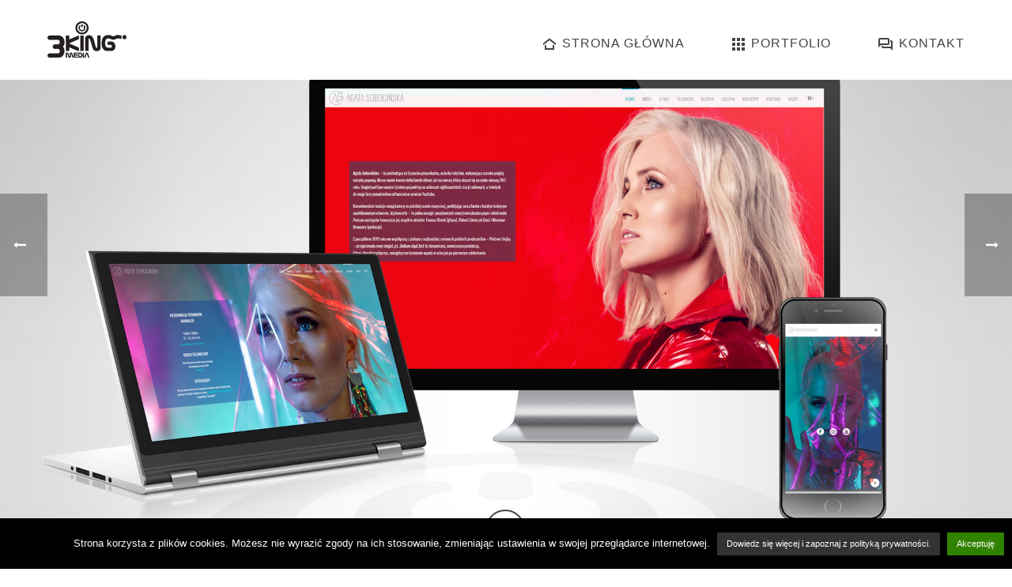

--- FILE ---
content_type: text/html; charset=UTF-8
request_url: https://3kingmedia.pl/portfolio/agata-sobocinska/
body_size: 23690
content:
<!DOCTYPE html>
<html lang="pl-PL" >
<head>
		<meta charset="UTF-8" /><meta name="viewport" content="width=device-width, initial-scale=1.0, minimum-scale=1.0, maximum-scale=1.0, user-scalable=0" /><meta http-equiv="X-UA-Compatible" content="IE=edge,chrome=1" /><meta name="format-detection" content="telephone=no"><script type="text/javascript">var ajaxurl = "https://3kingmedia.pl/wp-admin/admin-ajax.php";</script><meta name='robots' content='index, follow, max-image-preview:large, max-snippet:-1, max-video-preview:-1' />

		<style id="critical-path-css" type="text/css">
			/* non cached */ body,html{width:100%;height:100%;margin:0;padding:0}.page-preloader{top:0;left:0;z-index:999;position:fixed;height:100%;width:100%;text-align:center}.preloader-preview-area{-webkit-animation-delay:-.2s;animation-delay:-.2s;top:50%;-webkit-transform:translateY(100%);-ms-transform:translateY(100%);transform:translateY(100%);margin-top:10px;max-height:calc(50% - 20px);opacity:1;width:100%;text-align:center;position:absolute}.preloader-logo{max-width:90%;top:50%;-webkit-transform:translateY(-100%);-ms-transform:translateY(-100%);transform:translateY(-100%);margin:-10px auto 0 auto;max-height:calc(50% - 20px);opacity:1;position:relative}.ball-pulse>div{width:15px;height:15px;border-radius:100%;margin:2px;-webkit-animation-fill-mode:both;animation-fill-mode:both;display:inline-block;-webkit-animation:ball-pulse .75s infinite cubic-bezier(.2,.68,.18,1.08);animation:ball-pulse .75s infinite cubic-bezier(.2,.68,.18,1.08)}.ball-pulse>div:nth-child(1){-webkit-animation-delay:-.36s;animation-delay:-.36s}.ball-pulse>div:nth-child(2){-webkit-animation-delay:-.24s;animation-delay:-.24s}.ball-pulse>div:nth-child(3){-webkit-animation-delay:-.12s;animation-delay:-.12s}@-webkit-keyframes ball-pulse{0%{-webkit-transform:scale(1);transform:scale(1);opacity:1}45%{-webkit-transform:scale(.1);transform:scale(.1);opacity:.7}80%{-webkit-transform:scale(1);transform:scale(1);opacity:1}}@keyframes ball-pulse{0%{-webkit-transform:scale(1);transform:scale(1);opacity:1}45%{-webkit-transform:scale(.1);transform:scale(.1);opacity:.7}80%{-webkit-transform:scale(1);transform:scale(1);opacity:1}}.ball-clip-rotate-pulse{position:relative;-webkit-transform:translateY(-15px) translateX(-10px);-ms-transform:translateY(-15px) translateX(-10px);transform:translateY(-15px) translateX(-10px);display:inline-block}.ball-clip-rotate-pulse>div{-webkit-animation-fill-mode:both;animation-fill-mode:both;position:absolute;top:0;left:0;border-radius:100%}.ball-clip-rotate-pulse>div:first-child{height:36px;width:36px;top:7px;left:-7px;-webkit-animation:ball-clip-rotate-pulse-scale 1s 0s cubic-bezier(.09,.57,.49,.9) infinite;animation:ball-clip-rotate-pulse-scale 1s 0s cubic-bezier(.09,.57,.49,.9) infinite}.ball-clip-rotate-pulse>div:last-child{position:absolute;width:50px;height:50px;left:-16px;top:-2px;background:0 0;border:2px solid;-webkit-animation:ball-clip-rotate-pulse-rotate 1s 0s cubic-bezier(.09,.57,.49,.9) infinite;animation:ball-clip-rotate-pulse-rotate 1s 0s cubic-bezier(.09,.57,.49,.9) infinite;-webkit-animation-duration:1s;animation-duration:1s}@-webkit-keyframes ball-clip-rotate-pulse-rotate{0%{-webkit-transform:rotate(0) scale(1);transform:rotate(0) scale(1)}50%{-webkit-transform:rotate(180deg) scale(.6);transform:rotate(180deg) scale(.6)}100%{-webkit-transform:rotate(360deg) scale(1);transform:rotate(360deg) scale(1)}}@keyframes ball-clip-rotate-pulse-rotate{0%{-webkit-transform:rotate(0) scale(1);transform:rotate(0) scale(1)}50%{-webkit-transform:rotate(180deg) scale(.6);transform:rotate(180deg) scale(.6)}100%{-webkit-transform:rotate(360deg) scale(1);transform:rotate(360deg) scale(1)}}@-webkit-keyframes ball-clip-rotate-pulse-scale{30%{-webkit-transform:scale(.3);transform:scale(.3)}100%{-webkit-transform:scale(1);transform:scale(1)}}@keyframes ball-clip-rotate-pulse-scale{30%{-webkit-transform:scale(.3);transform:scale(.3)}100%{-webkit-transform:scale(1);transform:scale(1)}}@-webkit-keyframes square-spin{25%{-webkit-transform:perspective(100px) rotateX(180deg) rotateY(0);transform:perspective(100px) rotateX(180deg) rotateY(0)}50%{-webkit-transform:perspective(100px) rotateX(180deg) rotateY(180deg);transform:perspective(100px) rotateX(180deg) rotateY(180deg)}75%{-webkit-transform:perspective(100px) rotateX(0) rotateY(180deg);transform:perspective(100px) rotateX(0) rotateY(180deg)}100%{-webkit-transform:perspective(100px) rotateX(0) rotateY(0);transform:perspective(100px) rotateX(0) rotateY(0)}}@keyframes square-spin{25%{-webkit-transform:perspective(100px) rotateX(180deg) rotateY(0);transform:perspective(100px) rotateX(180deg) rotateY(0)}50%{-webkit-transform:perspective(100px) rotateX(180deg) rotateY(180deg);transform:perspective(100px) rotateX(180deg) rotateY(180deg)}75%{-webkit-transform:perspective(100px) rotateX(0) rotateY(180deg);transform:perspective(100px) rotateX(0) rotateY(180deg)}100%{-webkit-transform:perspective(100px) rotateX(0) rotateY(0);transform:perspective(100px) rotateX(0) rotateY(0)}}.square-spin{display:inline-block}.square-spin>div{-webkit-animation-fill-mode:both;animation-fill-mode:both;width:50px;height:50px;-webkit-animation:square-spin 3s 0s cubic-bezier(.09,.57,.49,.9) infinite;animation:square-spin 3s 0s cubic-bezier(.09,.57,.49,.9) infinite}.cube-transition{position:relative;-webkit-transform:translate(-25px,-25px);-ms-transform:translate(-25px,-25px);transform:translate(-25px,-25px);display:inline-block}.cube-transition>div{-webkit-animation-fill-mode:both;animation-fill-mode:both;width:15px;height:15px;position:absolute;top:-5px;left:-5px;-webkit-animation:cube-transition 1.6s 0s infinite ease-in-out;animation:cube-transition 1.6s 0s infinite ease-in-out}.cube-transition>div:last-child{-webkit-animation-delay:-.8s;animation-delay:-.8s}@-webkit-keyframes cube-transition{25%{-webkit-transform:translateX(50px) scale(.5) rotate(-90deg);transform:translateX(50px) scale(.5) rotate(-90deg)}50%{-webkit-transform:translate(50px,50px) rotate(-180deg);transform:translate(50px,50px) rotate(-180deg)}75%{-webkit-transform:translateY(50px) scale(.5) rotate(-270deg);transform:translateY(50px) scale(.5) rotate(-270deg)}100%{-webkit-transform:rotate(-360deg);transform:rotate(-360deg)}}@keyframes cube-transition{25%{-webkit-transform:translateX(50px) scale(.5) rotate(-90deg);transform:translateX(50px) scale(.5) rotate(-90deg)}50%{-webkit-transform:translate(50px,50px) rotate(-180deg);transform:translate(50px,50px) rotate(-180deg)}75%{-webkit-transform:translateY(50px) scale(.5) rotate(-270deg);transform:translateY(50px) scale(.5) rotate(-270deg)}100%{-webkit-transform:rotate(-360deg);transform:rotate(-360deg)}}.ball-scale>div{border-radius:100%;margin:2px;-webkit-animation-fill-mode:both;animation-fill-mode:both;display:inline-block;height:60px;width:60px;-webkit-animation:ball-scale 1s 0s ease-in-out infinite;animation:ball-scale 1s 0s ease-in-out infinite}@-webkit-keyframes ball-scale{0%{-webkit-transform:scale(0);transform:scale(0)}100%{-webkit-transform:scale(1);transform:scale(1);opacity:0}}@keyframes ball-scale{0%{-webkit-transform:scale(0);transform:scale(0)}100%{-webkit-transform:scale(1);transform:scale(1);opacity:0}}.line-scale>div{-webkit-animation-fill-mode:both;animation-fill-mode:both;display:inline-block;width:5px;height:50px;border-radius:2px;margin:2px}.line-scale>div:nth-child(1){-webkit-animation:line-scale 1s -.5s infinite cubic-bezier(.2,.68,.18,1.08);animation:line-scale 1s -.5s infinite cubic-bezier(.2,.68,.18,1.08)}.line-scale>div:nth-child(2){-webkit-animation:line-scale 1s -.4s infinite cubic-bezier(.2,.68,.18,1.08);animation:line-scale 1s -.4s infinite cubic-bezier(.2,.68,.18,1.08)}.line-scale>div:nth-child(3){-webkit-animation:line-scale 1s -.3s infinite cubic-bezier(.2,.68,.18,1.08);animation:line-scale 1s -.3s infinite cubic-bezier(.2,.68,.18,1.08)}.line-scale>div:nth-child(4){-webkit-animation:line-scale 1s -.2s infinite cubic-bezier(.2,.68,.18,1.08);animation:line-scale 1s -.2s infinite cubic-bezier(.2,.68,.18,1.08)}.line-scale>div:nth-child(5){-webkit-animation:line-scale 1s -.1s infinite cubic-bezier(.2,.68,.18,1.08);animation:line-scale 1s -.1s infinite cubic-bezier(.2,.68,.18,1.08)}@-webkit-keyframes line-scale{0%{-webkit-transform:scaley(1);transform:scaley(1)}50%{-webkit-transform:scaley(.4);transform:scaley(.4)}100%{-webkit-transform:scaley(1);transform:scaley(1)}}@keyframes line-scale{0%{-webkit-transform:scaley(1);transform:scaley(1)}50%{-webkit-transform:scaley(.4);transform:scaley(.4)}100%{-webkit-transform:scaley(1);transform:scaley(1)}}.ball-scale-multiple{position:relative;-webkit-transform:translateY(30px);-ms-transform:translateY(30px);transform:translateY(30px);display:inline-block}.ball-scale-multiple>div{border-radius:100%;-webkit-animation-fill-mode:both;animation-fill-mode:both;margin:2px;position:absolute;left:-30px;top:0;opacity:0;margin:0;width:50px;height:50px;-webkit-animation:ball-scale-multiple 1s 0s linear infinite;animation:ball-scale-multiple 1s 0s linear infinite}.ball-scale-multiple>div:nth-child(2){-webkit-animation-delay:-.2s;animation-delay:-.2s}.ball-scale-multiple>div:nth-child(3){-webkit-animation-delay:-.2s;animation-delay:-.2s}@-webkit-keyframes ball-scale-multiple{0%{-webkit-transform:scale(0);transform:scale(0);opacity:0}5%{opacity:1}100%{-webkit-transform:scale(1);transform:scale(1);opacity:0}}@keyframes ball-scale-multiple{0%{-webkit-transform:scale(0);transform:scale(0);opacity:0}5%{opacity:1}100%{-webkit-transform:scale(1);transform:scale(1);opacity:0}}.ball-pulse-sync{display:inline-block}.ball-pulse-sync>div{width:15px;height:15px;border-radius:100%;margin:2px;-webkit-animation-fill-mode:both;animation-fill-mode:both;display:inline-block}.ball-pulse-sync>div:nth-child(1){-webkit-animation:ball-pulse-sync .6s -.21s infinite ease-in-out;animation:ball-pulse-sync .6s -.21s infinite ease-in-out}.ball-pulse-sync>div:nth-child(2){-webkit-animation:ball-pulse-sync .6s -.14s infinite ease-in-out;animation:ball-pulse-sync .6s -.14s infinite ease-in-out}.ball-pulse-sync>div:nth-child(3){-webkit-animation:ball-pulse-sync .6s -70ms infinite ease-in-out;animation:ball-pulse-sync .6s -70ms infinite ease-in-out}@-webkit-keyframes ball-pulse-sync{33%{-webkit-transform:translateY(10px);transform:translateY(10px)}66%{-webkit-transform:translateY(-10px);transform:translateY(-10px)}100%{-webkit-transform:translateY(0);transform:translateY(0)}}@keyframes ball-pulse-sync{33%{-webkit-transform:translateY(10px);transform:translateY(10px)}66%{-webkit-transform:translateY(-10px);transform:translateY(-10px)}100%{-webkit-transform:translateY(0);transform:translateY(0)}}.transparent-circle{display:inline-block;border-top:.5em solid rgba(255,255,255,.2);border-right:.5em solid rgba(255,255,255,.2);border-bottom:.5em solid rgba(255,255,255,.2);border-left:.5em solid #fff;-webkit-transform:translateZ(0);transform:translateZ(0);-webkit-animation:transparent-circle 1.1s infinite linear;animation:transparent-circle 1.1s infinite linear;width:50px;height:50px;border-radius:50%}.transparent-circle:after{border-radius:50%;width:10em;height:10em}@-webkit-keyframes transparent-circle{0%{-webkit-transform:rotate(0);transform:rotate(0)}100%{-webkit-transform:rotate(360deg);transform:rotate(360deg)}}@keyframes transparent-circle{0%{-webkit-transform:rotate(0);transform:rotate(0)}100%{-webkit-transform:rotate(360deg);transform:rotate(360deg)}}.ball-spin-fade-loader{position:relative;top:-10px;left:-10px;display:inline-block}.ball-spin-fade-loader>div{width:15px;height:15px;border-radius:100%;margin:2px;-webkit-animation-fill-mode:both;animation-fill-mode:both;position:absolute;-webkit-animation:ball-spin-fade-loader 1s infinite linear;animation:ball-spin-fade-loader 1s infinite linear}.ball-spin-fade-loader>div:nth-child(1){top:25px;left:0;animation-delay:-.84s;-webkit-animation-delay:-.84s}.ball-spin-fade-loader>div:nth-child(2){top:17.05px;left:17.05px;animation-delay:-.72s;-webkit-animation-delay:-.72s}.ball-spin-fade-loader>div:nth-child(3){top:0;left:25px;animation-delay:-.6s;-webkit-animation-delay:-.6s}.ball-spin-fade-loader>div:nth-child(4){top:-17.05px;left:17.05px;animation-delay:-.48s;-webkit-animation-delay:-.48s}.ball-spin-fade-loader>div:nth-child(5){top:-25px;left:0;animation-delay:-.36s;-webkit-animation-delay:-.36s}.ball-spin-fade-loader>div:nth-child(6){top:-17.05px;left:-17.05px;animation-delay:-.24s;-webkit-animation-delay:-.24s}.ball-spin-fade-loader>div:nth-child(7){top:0;left:-25px;animation-delay:-.12s;-webkit-animation-delay:-.12s}.ball-spin-fade-loader>div:nth-child(8){top:17.05px;left:-17.05px;animation-delay:0s;-webkit-animation-delay:0s}@-webkit-keyframes ball-spin-fade-loader{50%{opacity:.3;-webkit-transform:scale(.4);transform:scale(.4)}100%{opacity:1;-webkit-transform:scale(1);transform:scale(1)}}@keyframes ball-spin-fade-loader{50%{opacity:.3;-webkit-transform:scale(.4);transform:scale(.4)}100%{opacity:1;-webkit-transform:scale(1);transform:scale(1)}}		</style>

		
	<!-- This site is optimized with the Yoast SEO plugin v23.1 - https://yoast.com/wordpress/plugins/seo/ -->
	<title>Agata Sobocińska - 3KINGmedia</title>
	<link rel="canonical" href="https://3kingmedia.pl/portfolio/agata-sobocinska/" />
	<meta property="og:locale" content="pl_PL" />
	<meta property="og:type" content="article" />
	<meta property="og:title" content="Agata Sobocińska - 3KINGmedia" />
	<meta property="og:url" content="https://3kingmedia.pl/portfolio/agata-sobocinska/" />
	<meta property="og:site_name" content="3KINGmedia" />
	<meta property="article:publisher" content="https://www.facebook.com/3kingmedia" />
	<meta property="article:modified_time" content="2019-06-02T13:55:54+00:00" />
	<meta property="og:image" content="https://3kingmedia.pl/wp-content/uploads/www-portfolio-3kingmedia-2017-agata-sobocinska.jpg" />
	<meta property="og:image:width" content="1920" />
	<meta property="og:image:height" content="1080" />
	<meta property="og:image:type" content="image/jpeg" />
	<meta name="twitter:card" content="summary_large_image" />
	<meta name="twitter:label1" content="Szacowany czas czytania" />
	<meta name="twitter:data1" content="2 minuty" />
	<script type="application/ld+json" class="yoast-schema-graph">{"@context":"https://schema.org","@graph":[{"@type":"WebPage","@id":"https://3kingmedia.pl/portfolio/agata-sobocinska/","url":"https://3kingmedia.pl/portfolio/agata-sobocinska/","name":"Agata Sobocińska - 3KINGmedia","isPartOf":{"@id":"https://3kingmedia.pl/#website"},"primaryImageOfPage":{"@id":"https://3kingmedia.pl/portfolio/agata-sobocinska/#primaryimage"},"image":{"@id":"https://3kingmedia.pl/portfolio/agata-sobocinska/#primaryimage"},"thumbnailUrl":"https://3kingmedia.pl/wp-content/uploads/www-portfolio-3kingmedia-2017-agata-sobocinska.jpg","datePublished":"2018-09-17T09:10:48+00:00","dateModified":"2019-06-02T13:55:54+00:00","breadcrumb":{"@id":"https://3kingmedia.pl/portfolio/agata-sobocinska/#breadcrumb"},"inLanguage":"pl-PL","potentialAction":[{"@type":"ReadAction","target":["https://3kingmedia.pl/portfolio/agata-sobocinska/"]}]},{"@type":"ImageObject","inLanguage":"pl-PL","@id":"https://3kingmedia.pl/portfolio/agata-sobocinska/#primaryimage","url":"https://3kingmedia.pl/wp-content/uploads/www-portfolio-3kingmedia-2017-agata-sobocinska.jpg","contentUrl":"https://3kingmedia.pl/wp-content/uploads/www-portfolio-3kingmedia-2017-agata-sobocinska.jpg","width":1920,"height":1080,"caption":"Agata Sobocińska"},{"@type":"BreadcrumbList","@id":"https://3kingmedia.pl/portfolio/agata-sobocinska/#breadcrumb","itemListElement":[{"@type":"ListItem","position":1,"name":"Strona główna","item":"https://3kingmedia.pl/"},{"@type":"ListItem","position":2,"name":"Portfolios","item":"https://3kingmedia.pl/portfolio/"},{"@type":"ListItem","position":3,"name":"Agata Sobocińska"}]},{"@type":"WebSite","@id":"https://3kingmedia.pl/#website","url":"https://3kingmedia.pl/","name":"3KINGmedia","description":"Strony www, produkcje video, projekty graficzne","publisher":{"@id":"https://3kingmedia.pl/#organization"},"potentialAction":[{"@type":"SearchAction","target":{"@type":"EntryPoint","urlTemplate":"https://3kingmedia.pl/?s={search_term_string}"},"query-input":"required name=search_term_string"}],"inLanguage":"pl-PL"},{"@type":"Organization","@id":"https://3kingmedia.pl/#organization","name":"3KINGmedia","url":"https://3kingmedia.pl/","logo":{"@type":"ImageObject","inLanguage":"pl-PL","@id":"https://3kingmedia.pl/#/schema/logo/image/","url":"https://3kingmedia.pl/wp-content/uploads/2016/09/3king-media-logo-100.png","contentUrl":"https://3kingmedia.pl/wp-content/uploads/2016/09/3king-media-logo-100.png","width":100,"height":46,"caption":"3KINGmedia"},"image":{"@id":"https://3kingmedia.pl/#/schema/logo/image/"},"sameAs":["https://www.facebook.com/3kingmedia","https://www.youtube.com/user/3kingmedia"]}]}</script>
	<!-- / Yoast SEO plugin. -->


<link rel="alternate" type="application/rss+xml" title="3KINGmedia &raquo; Kanał z wpisami" href="https://3kingmedia.pl/feed/" />
<link rel="alternate" type="application/rss+xml" title="3KINGmedia &raquo; Kanał z komentarzami" href="https://3kingmedia.pl/comments/feed/" />

<link rel="shortcut icon" href="https://3kingmedia.pl/wp-content/uploads/2016/04/3king-fav.png"  />
<script type="text/javascript">window.abb = {};php = {};window.PHP = {};PHP.ajax = "https://3kingmedia.pl/wp-admin/admin-ajax.php";PHP.wp_p_id = "10053";var mk_header_parallax, mk_banner_parallax, mk_page_parallax, mk_footer_parallax, mk_body_parallax;var mk_images_dir = "https://3kingmedia.pl/wp-content/themes/jupiter/assets/images",mk_theme_js_path = "https://3kingmedia.pl/wp-content/themes/jupiter/assets/js",mk_theme_dir = "https://3kingmedia.pl/wp-content/themes/jupiter",mk_captcha_placeholder = "Enter Captcha",mk_captcha_invalid_txt = "Invalid. Try again.",mk_captcha_correct_txt = "Captcha correct.",mk_responsive_nav_width = 1140,mk_vertical_header_back = "Back",mk_vertical_header_anim = "2",mk_check_rtl = true,mk_grid_width = 1140,mk_ajax_search_option = "disable",mk_preloader_bg_color = "#ffffff",mk_accent_color = "#3c8700",mk_go_to_top =  "false",mk_smooth_scroll =  "true",mk_show_background_video =  "false",mk_preloader_bar_color = "#3c8700",mk_preloader_logo = "https://3kingmedia.pl/wp-content/uploads/2016/09/3king-media-logo-100.png";var mk_header_parallax = false,mk_banner_parallax = false,mk_footer_parallax = false,mk_body_parallax = false,mk_no_more_posts = "No More Posts",mk_typekit_id   = "",mk_google_fonts = [],mk_global_lazyload = true;</script><link rel='stylesheet' id='layerslider-css' href='https://3kingmedia.pl/wp-content/plugins/LayerSlider/assets/static/layerslider/css/layerslider.css?ver=7.11.1' type='text/css' media='all' />
<link rel='stylesheet' id='wp-block-library-css' href='https://3kingmedia.pl/wp-includes/css/dist/block-library/style.min.css?ver=6.6' type='text/css' media='all' />
<style id='wp-block-library-theme-inline-css' type='text/css'>
.wp-block-audio :where(figcaption){color:#555;font-size:13px;text-align:center}.is-dark-theme .wp-block-audio :where(figcaption){color:#ffffffa6}.wp-block-audio{margin:0 0 1em}.wp-block-code{border:1px solid #ccc;border-radius:4px;font-family:Menlo,Consolas,monaco,monospace;padding:.8em 1em}.wp-block-embed :where(figcaption){color:#555;font-size:13px;text-align:center}.is-dark-theme .wp-block-embed :where(figcaption){color:#ffffffa6}.wp-block-embed{margin:0 0 1em}.blocks-gallery-caption{color:#555;font-size:13px;text-align:center}.is-dark-theme .blocks-gallery-caption{color:#ffffffa6}:root :where(.wp-block-image figcaption){color:#555;font-size:13px;text-align:center}.is-dark-theme :root :where(.wp-block-image figcaption){color:#ffffffa6}.wp-block-image{margin:0 0 1em}.wp-block-pullquote{border-bottom:4px solid;border-top:4px solid;color:currentColor;margin-bottom:1.75em}.wp-block-pullquote cite,.wp-block-pullquote footer,.wp-block-pullquote__citation{color:currentColor;font-size:.8125em;font-style:normal;text-transform:uppercase}.wp-block-quote{border-left:.25em solid;margin:0 0 1.75em;padding-left:1em}.wp-block-quote cite,.wp-block-quote footer{color:currentColor;font-size:.8125em;font-style:normal;position:relative}.wp-block-quote.has-text-align-right{border-left:none;border-right:.25em solid;padding-left:0;padding-right:1em}.wp-block-quote.has-text-align-center{border:none;padding-left:0}.wp-block-quote.is-large,.wp-block-quote.is-style-large,.wp-block-quote.is-style-plain{border:none}.wp-block-search .wp-block-search__label{font-weight:700}.wp-block-search__button{border:1px solid #ccc;padding:.375em .625em}:where(.wp-block-group.has-background){padding:1.25em 2.375em}.wp-block-separator.has-css-opacity{opacity:.4}.wp-block-separator{border:none;border-bottom:2px solid;margin-left:auto;margin-right:auto}.wp-block-separator.has-alpha-channel-opacity{opacity:1}.wp-block-separator:not(.is-style-wide):not(.is-style-dots){width:100px}.wp-block-separator.has-background:not(.is-style-dots){border-bottom:none;height:1px}.wp-block-separator.has-background:not(.is-style-wide):not(.is-style-dots){height:2px}.wp-block-table{margin:0 0 1em}.wp-block-table td,.wp-block-table th{word-break:normal}.wp-block-table :where(figcaption){color:#555;font-size:13px;text-align:center}.is-dark-theme .wp-block-table :where(figcaption){color:#ffffffa6}.wp-block-video :where(figcaption){color:#555;font-size:13px;text-align:center}.is-dark-theme .wp-block-video :where(figcaption){color:#ffffffa6}.wp-block-video{margin:0 0 1em}:root :where(.wp-block-template-part.has-background){margin-bottom:0;margin-top:0;padding:1.25em 2.375em}
</style>
<style id='classic-theme-styles-inline-css' type='text/css'>
/*! This file is auto-generated */
.wp-block-button__link{color:#fff;background-color:#32373c;border-radius:9999px;box-shadow:none;text-decoration:none;padding:calc(.667em + 2px) calc(1.333em + 2px);font-size:1.125em}.wp-block-file__button{background:#32373c;color:#fff;text-decoration:none}
</style>
<style id='global-styles-inline-css' type='text/css'>
:root{--wp--preset--aspect-ratio--square: 1;--wp--preset--aspect-ratio--4-3: 4/3;--wp--preset--aspect-ratio--3-4: 3/4;--wp--preset--aspect-ratio--3-2: 3/2;--wp--preset--aspect-ratio--2-3: 2/3;--wp--preset--aspect-ratio--16-9: 16/9;--wp--preset--aspect-ratio--9-16: 9/16;--wp--preset--color--black: #000000;--wp--preset--color--cyan-bluish-gray: #abb8c3;--wp--preset--color--white: #ffffff;--wp--preset--color--pale-pink: #f78da7;--wp--preset--color--vivid-red: #cf2e2e;--wp--preset--color--luminous-vivid-orange: #ff6900;--wp--preset--color--luminous-vivid-amber: #fcb900;--wp--preset--color--light-green-cyan: #7bdcb5;--wp--preset--color--vivid-green-cyan: #00d084;--wp--preset--color--pale-cyan-blue: #8ed1fc;--wp--preset--color--vivid-cyan-blue: #0693e3;--wp--preset--color--vivid-purple: #9b51e0;--wp--preset--gradient--vivid-cyan-blue-to-vivid-purple: linear-gradient(135deg,rgba(6,147,227,1) 0%,rgb(155,81,224) 100%);--wp--preset--gradient--light-green-cyan-to-vivid-green-cyan: linear-gradient(135deg,rgb(122,220,180) 0%,rgb(0,208,130) 100%);--wp--preset--gradient--luminous-vivid-amber-to-luminous-vivid-orange: linear-gradient(135deg,rgba(252,185,0,1) 0%,rgba(255,105,0,1) 100%);--wp--preset--gradient--luminous-vivid-orange-to-vivid-red: linear-gradient(135deg,rgba(255,105,0,1) 0%,rgb(207,46,46) 100%);--wp--preset--gradient--very-light-gray-to-cyan-bluish-gray: linear-gradient(135deg,rgb(238,238,238) 0%,rgb(169,184,195) 100%);--wp--preset--gradient--cool-to-warm-spectrum: linear-gradient(135deg,rgb(74,234,220) 0%,rgb(151,120,209) 20%,rgb(207,42,186) 40%,rgb(238,44,130) 60%,rgb(251,105,98) 80%,rgb(254,248,76) 100%);--wp--preset--gradient--blush-light-purple: linear-gradient(135deg,rgb(255,206,236) 0%,rgb(152,150,240) 100%);--wp--preset--gradient--blush-bordeaux: linear-gradient(135deg,rgb(254,205,165) 0%,rgb(254,45,45) 50%,rgb(107,0,62) 100%);--wp--preset--gradient--luminous-dusk: linear-gradient(135deg,rgb(255,203,112) 0%,rgb(199,81,192) 50%,rgb(65,88,208) 100%);--wp--preset--gradient--pale-ocean: linear-gradient(135deg,rgb(255,245,203) 0%,rgb(182,227,212) 50%,rgb(51,167,181) 100%);--wp--preset--gradient--electric-grass: linear-gradient(135deg,rgb(202,248,128) 0%,rgb(113,206,126) 100%);--wp--preset--gradient--midnight: linear-gradient(135deg,rgb(2,3,129) 0%,rgb(40,116,252) 100%);--wp--preset--font-size--small: 13px;--wp--preset--font-size--medium: 20px;--wp--preset--font-size--large: 36px;--wp--preset--font-size--x-large: 42px;--wp--preset--spacing--20: 0.44rem;--wp--preset--spacing--30: 0.67rem;--wp--preset--spacing--40: 1rem;--wp--preset--spacing--50: 1.5rem;--wp--preset--spacing--60: 2.25rem;--wp--preset--spacing--70: 3.38rem;--wp--preset--spacing--80: 5.06rem;--wp--preset--shadow--natural: 6px 6px 9px rgba(0, 0, 0, 0.2);--wp--preset--shadow--deep: 12px 12px 50px rgba(0, 0, 0, 0.4);--wp--preset--shadow--sharp: 6px 6px 0px rgba(0, 0, 0, 0.2);--wp--preset--shadow--outlined: 6px 6px 0px -3px rgba(255, 255, 255, 1), 6px 6px rgba(0, 0, 0, 1);--wp--preset--shadow--crisp: 6px 6px 0px rgba(0, 0, 0, 1);}:where(.is-layout-flex){gap: 0.5em;}:where(.is-layout-grid){gap: 0.5em;}body .is-layout-flex{display: flex;}.is-layout-flex{flex-wrap: wrap;align-items: center;}.is-layout-flex > :is(*, div){margin: 0;}body .is-layout-grid{display: grid;}.is-layout-grid > :is(*, div){margin: 0;}:where(.wp-block-columns.is-layout-flex){gap: 2em;}:where(.wp-block-columns.is-layout-grid){gap: 2em;}:where(.wp-block-post-template.is-layout-flex){gap: 1.25em;}:where(.wp-block-post-template.is-layout-grid){gap: 1.25em;}.has-black-color{color: var(--wp--preset--color--black) !important;}.has-cyan-bluish-gray-color{color: var(--wp--preset--color--cyan-bluish-gray) !important;}.has-white-color{color: var(--wp--preset--color--white) !important;}.has-pale-pink-color{color: var(--wp--preset--color--pale-pink) !important;}.has-vivid-red-color{color: var(--wp--preset--color--vivid-red) !important;}.has-luminous-vivid-orange-color{color: var(--wp--preset--color--luminous-vivid-orange) !important;}.has-luminous-vivid-amber-color{color: var(--wp--preset--color--luminous-vivid-amber) !important;}.has-light-green-cyan-color{color: var(--wp--preset--color--light-green-cyan) !important;}.has-vivid-green-cyan-color{color: var(--wp--preset--color--vivid-green-cyan) !important;}.has-pale-cyan-blue-color{color: var(--wp--preset--color--pale-cyan-blue) !important;}.has-vivid-cyan-blue-color{color: var(--wp--preset--color--vivid-cyan-blue) !important;}.has-vivid-purple-color{color: var(--wp--preset--color--vivid-purple) !important;}.has-black-background-color{background-color: var(--wp--preset--color--black) !important;}.has-cyan-bluish-gray-background-color{background-color: var(--wp--preset--color--cyan-bluish-gray) !important;}.has-white-background-color{background-color: var(--wp--preset--color--white) !important;}.has-pale-pink-background-color{background-color: var(--wp--preset--color--pale-pink) !important;}.has-vivid-red-background-color{background-color: var(--wp--preset--color--vivid-red) !important;}.has-luminous-vivid-orange-background-color{background-color: var(--wp--preset--color--luminous-vivid-orange) !important;}.has-luminous-vivid-amber-background-color{background-color: var(--wp--preset--color--luminous-vivid-amber) !important;}.has-light-green-cyan-background-color{background-color: var(--wp--preset--color--light-green-cyan) !important;}.has-vivid-green-cyan-background-color{background-color: var(--wp--preset--color--vivid-green-cyan) !important;}.has-pale-cyan-blue-background-color{background-color: var(--wp--preset--color--pale-cyan-blue) !important;}.has-vivid-cyan-blue-background-color{background-color: var(--wp--preset--color--vivid-cyan-blue) !important;}.has-vivid-purple-background-color{background-color: var(--wp--preset--color--vivid-purple) !important;}.has-black-border-color{border-color: var(--wp--preset--color--black) !important;}.has-cyan-bluish-gray-border-color{border-color: var(--wp--preset--color--cyan-bluish-gray) !important;}.has-white-border-color{border-color: var(--wp--preset--color--white) !important;}.has-pale-pink-border-color{border-color: var(--wp--preset--color--pale-pink) !important;}.has-vivid-red-border-color{border-color: var(--wp--preset--color--vivid-red) !important;}.has-luminous-vivid-orange-border-color{border-color: var(--wp--preset--color--luminous-vivid-orange) !important;}.has-luminous-vivid-amber-border-color{border-color: var(--wp--preset--color--luminous-vivid-amber) !important;}.has-light-green-cyan-border-color{border-color: var(--wp--preset--color--light-green-cyan) !important;}.has-vivid-green-cyan-border-color{border-color: var(--wp--preset--color--vivid-green-cyan) !important;}.has-pale-cyan-blue-border-color{border-color: var(--wp--preset--color--pale-cyan-blue) !important;}.has-vivid-cyan-blue-border-color{border-color: var(--wp--preset--color--vivid-cyan-blue) !important;}.has-vivid-purple-border-color{border-color: var(--wp--preset--color--vivid-purple) !important;}.has-vivid-cyan-blue-to-vivid-purple-gradient-background{background: var(--wp--preset--gradient--vivid-cyan-blue-to-vivid-purple) !important;}.has-light-green-cyan-to-vivid-green-cyan-gradient-background{background: var(--wp--preset--gradient--light-green-cyan-to-vivid-green-cyan) !important;}.has-luminous-vivid-amber-to-luminous-vivid-orange-gradient-background{background: var(--wp--preset--gradient--luminous-vivid-amber-to-luminous-vivid-orange) !important;}.has-luminous-vivid-orange-to-vivid-red-gradient-background{background: var(--wp--preset--gradient--luminous-vivid-orange-to-vivid-red) !important;}.has-very-light-gray-to-cyan-bluish-gray-gradient-background{background: var(--wp--preset--gradient--very-light-gray-to-cyan-bluish-gray) !important;}.has-cool-to-warm-spectrum-gradient-background{background: var(--wp--preset--gradient--cool-to-warm-spectrum) !important;}.has-blush-light-purple-gradient-background{background: var(--wp--preset--gradient--blush-light-purple) !important;}.has-blush-bordeaux-gradient-background{background: var(--wp--preset--gradient--blush-bordeaux) !important;}.has-luminous-dusk-gradient-background{background: var(--wp--preset--gradient--luminous-dusk) !important;}.has-pale-ocean-gradient-background{background: var(--wp--preset--gradient--pale-ocean) !important;}.has-electric-grass-gradient-background{background: var(--wp--preset--gradient--electric-grass) !important;}.has-midnight-gradient-background{background: var(--wp--preset--gradient--midnight) !important;}.has-small-font-size{font-size: var(--wp--preset--font-size--small) !important;}.has-medium-font-size{font-size: var(--wp--preset--font-size--medium) !important;}.has-large-font-size{font-size: var(--wp--preset--font-size--large) !important;}.has-x-large-font-size{font-size: var(--wp--preset--font-size--x-large) !important;}
:where(.wp-block-post-template.is-layout-flex){gap: 1.25em;}:where(.wp-block-post-template.is-layout-grid){gap: 1.25em;}
:where(.wp-block-columns.is-layout-flex){gap: 2em;}:where(.wp-block-columns.is-layout-grid){gap: 2em;}
:root :where(.wp-block-pullquote){font-size: 1.5em;line-height: 1.6;}
</style>
<link rel='stylesheet' id='contact-form-7-css' href='https://3kingmedia.pl/wp-content/plugins/contact-form-7/includes/css/styles.css?ver=5.9.7' type='text/css' media='all' />
<link rel='stylesheet' id='cookie-law-info-css' href='https://3kingmedia.pl/wp-content/plugins/cookie-law-info/legacy/public/css/cookie-law-info-public.css?ver=3.2.5' type='text/css' media='all' />
<link rel='stylesheet' id='cookie-law-info-gdpr-css' href='https://3kingmedia.pl/wp-content/plugins/cookie-law-info/legacy/public/css/cookie-law-info-gdpr.css?ver=3.2.5' type='text/css' media='all' />
<link rel='stylesheet' id='theme-styles-css' href='https://3kingmedia.pl/wp-content/themes/jupiter/assets/stylesheet/min/full-styles.6.12.1.css?ver=1721735324' type='text/css' media='all' />
<style id='theme-styles-inline-css' type='text/css'>

			#wpadminbar {
				-webkit-backface-visibility: hidden;
				backface-visibility: hidden;
				-webkit-perspective: 1000;
				-ms-perspective: 1000;
				perspective: 1000;
				-webkit-transform: translateZ(0px);
				-ms-transform: translateZ(0px);
				transform: translateZ(0px);
			}
			@media screen and (max-width: 600px) {
				#wpadminbar {
					position: fixed !important;
				}
			}
		
body { background-color:#fff; } .hb-custom-header #mk-page-introduce, .mk-header { background-size:cover;-webkit-background-size:cover;-moz-background-size:cover; } .hb-custom-header > div, .mk-header-bg { background-color:#ffffff; } .mk-classic-nav-bg { background-color:#ffffff; } .master-holder-bg { } #mk-footer { background-color:#444444; } #mk-boxed-layout { -webkit-box-shadow:0 0 0px rgba(0, 0, 0, 0); -moz-box-shadow:0 0 0px rgba(0, 0, 0, 0); box-shadow:0 0 0px rgba(0, 0, 0, 0); } .mk-news-tab .mk-tabs-tabs .is-active a, .mk-fancy-title.pattern-style span, .mk-fancy-title.pattern-style.color-gradient span:after, .page-bg-color { background-color:; } .page-title { font-size:20px; color:#4d4d4d; text-transform:uppercase; font-weight:400; letter-spacing:2px; } .page-subtitle { font-size:14px; line-height:100%; color:#7a7a7a; font-size:14px; text-transform:none; } .header-style-1 .mk-header-padding-wrapper, .header-style-2 .mk-header-padding-wrapper, .header-style-3 .mk-header-padding-wrapper { padding-top:101px; } .mk-process-steps[max-width~="950px"] ul::before { display:none !important; } .mk-process-steps[max-width~="950px"] li { margin-bottom:30px !important; width:100% !important; text-align:center; } .mk-event-countdown-ul[max-width~="750px"] li { width:90%; display:block; margin:0 auto 15px; } body { font-family:HelveticaNeue-Light, Helvetica Neue Light, Helvetica Neue, Helvetica, Arial, "Lucida Grande", sans-serif } @font-face { font-family:'star'; src:url('https://3kingmedia.pl/wp-content/themes/jupiter/assets/stylesheet/fonts/star/font.eot'); src:url('https://3kingmedia.pl/wp-content/themes/jupiter/assets/stylesheet/fonts/star/font.eot?#iefix') format('embedded-opentype'), url('https://3kingmedia.pl/wp-content/themes/jupiter/assets/stylesheet/fonts/star/font.woff') format('woff'), url('https://3kingmedia.pl/wp-content/themes/jupiter/assets/stylesheet/fonts/star/font.ttf') format('truetype'), url('https://3kingmedia.pl/wp-content/themes/jupiter/assets/stylesheet/fonts/star/font.svg#star') format('svg'); font-weight:normal; font-style:normal; } @font-face { font-family:'WooCommerce'; src:url('https://3kingmedia.pl/wp-content/themes/jupiter/assets/stylesheet/fonts/woocommerce/font.eot'); src:url('https://3kingmedia.pl/wp-content/themes/jupiter/assets/stylesheet/fonts/woocommerce/font.eot?#iefix') format('embedded-opentype'), url('https://3kingmedia.pl/wp-content/themes/jupiter/assets/stylesheet/fonts/woocommerce/font.woff') format('woff'), url('https://3kingmedia.pl/wp-content/themes/jupiter/assets/stylesheet/fonts/woocommerce/font.ttf') format('truetype'), url('https://3kingmedia.pl/wp-content/themes/jupiter/assets/stylesheet/fonts/woocommerce/font.svg#WooCommerce') format('svg'); font-weight:normal; font-style:normal; }.master-holder h4 { line-height:2.4 !important; } .main-navigation-ul>li.no-mega-menu ul.sub-menu li.menu-item a.menu-item-link { padding:16px 30px !important; } .main-navigation-ul>li.no-mega-menu ul.sub-menu li.menu-item a.menu-item-link svg { line-height:28px !important; margin-right:12px !important; padding-bottom:3px !important; } .mk-employees.simple .team-thumbnail img { -webkit-filter:none!important; filter:grayscale(0%)!important; transition:all .3s; } .mk-portfolio-item .featured-image { height:270px; } .header-style-1.header-align-left .header-logo a { margin-left:60px !important; } #mk-page-introduce { display:none; } #theme-page .theme-page-wrapper { margin-top:0 !important; margin-bottom:0 !important; } #theme-page .theme-page-wrapper .theme-content { padding-top:0 !important; padding-bottom:0 !important; } #sub-footer .mk-footer-copyright { float:none !important; display:block !important; text-align:center !important; } .mk-flexslider .mk-flex-slides>li{ display:none !important; } .mk-flexslider .mk-flex-slides>li.testimonial-item.flex-active-slide { display:block !important; } <?php get_header(); if ( have_posts() ) : while ( have_posts() ) :the_post(); the_content(); endwhile; endif; get_footer(); .element.style { background-color:rgba(255, 255, 255, 0); !important; color:rgb(255, 255, 255); !important; } #cookie-law-info-bar { border:0; font-size:10pt; !important; margin:0 auto; padding:13px 10px; position:absolute; text-align:right; box-sizing:border-box; width:100%; z-index:9999; box-shadow:none; !important; display:none; left:0px; font-weight:300; }
</style>
<link rel='stylesheet' id='mkhb-render-css' href='https://3kingmedia.pl/wp-content/themes/jupiter/header-builder/includes/assets/css/mkhb-render.css?ver=6.12.1' type='text/css' media='all' />
<link rel='stylesheet' id='mkhb-row-css' href='https://3kingmedia.pl/wp-content/themes/jupiter/header-builder/includes/assets/css/mkhb-row.css?ver=6.12.1' type='text/css' media='all' />
<link rel='stylesheet' id='mkhb-column-css' href='https://3kingmedia.pl/wp-content/themes/jupiter/header-builder/includes/assets/css/mkhb-column.css?ver=6.12.1' type='text/css' media='all' />
<link rel='stylesheet' id='js_composer_front-css' href='https://3kingmedia.pl/wp-content/plugins/js_composer_theme/assets/css/js_composer.min.css?ver=7.7.2' type='text/css' media='all' />
<link rel='stylesheet' id='theme-options-css' href='https://3kingmedia.pl/wp-content/uploads/mk_assets/theme-options-production-1742294013.css?ver=1742294000' type='text/css' media='all' />
<link rel='stylesheet' id='jupiter-donut-shortcodes-css' href='https://3kingmedia.pl/wp-content/plugins/jupiter-donut/assets/css/shortcodes-styles.min.css?ver=1.6.1' type='text/css' media='all' />
<script type="text/javascript" data-noptimize='' data-no-minify='' src="https://3kingmedia.pl/wp-content/themes/jupiter/assets/js/plugins/wp-enqueue/min/webfontloader.js?ver=6.6" id="mk-webfontloader-js"></script>
<script type="text/javascript" id="mk-webfontloader-js-after">
/* <![CDATA[ */
WebFontConfig = {
	timeout: 2000
}

if ( mk_typekit_id.length > 0 ) {
	WebFontConfig.typekit = {
		id: mk_typekit_id
	}
}

if ( mk_google_fonts.length > 0 ) {
	WebFontConfig.google = {
		families:  mk_google_fonts
	}
}

if ( (mk_google_fonts.length > 0 || mk_typekit_id.length > 0) && navigator.userAgent.indexOf("Speed Insights") == -1) {
	WebFont.load( WebFontConfig );
}
		
/* ]]> */
</script>
<script type="text/javascript" src="https://3kingmedia.pl/wp-includes/js/jquery/jquery.min.js?ver=3.7.1" id="jquery-core-js"></script>
<script type="text/javascript" src="https://3kingmedia.pl/wp-includes/js/jquery/jquery-migrate.min.js?ver=3.4.1" id="jquery-migrate-js"></script>
<script type="text/javascript" id="layerslider-utils-js-extra">
/* <![CDATA[ */
var LS_Meta = {"v":"7.11.1","fixGSAP":"1"};
/* ]]> */
</script>
<script type="text/javascript" src="https://3kingmedia.pl/wp-content/plugins/LayerSlider/assets/static/layerslider/js/layerslider.utils.js?ver=7.11.1" id="layerslider-utils-js"></script>
<script type="text/javascript" src="https://3kingmedia.pl/wp-content/plugins/LayerSlider/assets/static/layerslider/js/layerslider.kreaturamedia.jquery.js?ver=7.11.1" id="layerslider-js"></script>
<script type="text/javascript" src="https://3kingmedia.pl/wp-content/plugins/LayerSlider/assets/static/layerslider/js/layerslider.transitions.js?ver=7.11.1" id="layerslider-transitions-js"></script>
<script type="text/javascript" id="cookie-law-info-js-extra">
/* <![CDATA[ */
var Cli_Data = {"nn_cookie_ids":[],"cookielist":[],"non_necessary_cookies":[],"ccpaEnabled":"","ccpaRegionBased":"","ccpaBarEnabled":"","strictlyEnabled":["necessary","obligatoire"],"ccpaType":"gdpr","js_blocking":"","custom_integration":"","triggerDomRefresh":"","secure_cookies":""};
var cli_cookiebar_settings = {"animate_speed_hide":"500","animate_speed_show":"500","background":"#000","border":"#b1a6a6c2","border_on":"","button_1_button_colour":"#318200","button_1_button_hover":"#276800","button_1_link_colour":"#fff","button_1_as_button":"1","button_1_new_win":"","button_2_button_colour":"#333","button_2_button_hover":"#292929","button_2_link_colour":"#ffffff","button_2_as_button":"1","button_2_hidebar":"","button_3_button_colour":"#3d7000","button_3_button_hover":"#315a00","button_3_link_colour":"#fff","button_3_as_button":"1","button_3_new_win":"","button_4_button_colour":"#000","button_4_button_hover":"#000000","button_4_link_colour":"#fff","button_4_as_button":"1","button_7_button_colour":"#277204","button_7_button_hover":"#1f5b03","button_7_link_colour":"#fff","button_7_as_button":"1","button_7_new_win":"","font_family":"inherit","header_fix":"","notify_animate_hide":"","notify_animate_show":"","notify_div_id":"#cookie-law-info-bar","notify_position_horizontal":"left","notify_position_vertical":"bottom","scroll_close":"","scroll_close_reload":"","accept_close_reload":"","reject_close_reload":"","showagain_tab":"1","showagain_background":"#fff","showagain_border":"#000","showagain_div_id":"#cookie-law-info-again","showagain_x_position":"0px","text":"#ffffff","show_once_yn":"","show_once":"10000","logging_on":"","as_popup":"","popup_overlay":"1","bar_heading_text":"","cookie_bar_as":"banner","popup_showagain_position":"bottom-right","widget_position":"left"};
var log_object = {"ajax_url":"https:\/\/3kingmedia.pl\/wp-admin\/admin-ajax.php"};
/* ]]> */
</script>
<script type="text/javascript" src="https://3kingmedia.pl/wp-content/plugins/cookie-law-info/legacy/public/js/cookie-law-info-public.js?ver=3.2.5" id="cookie-law-info-js"></script>
<script></script><meta name="generator" content="Powered by LayerSlider 7.11.1 - Build Heros, Sliders, and Popups. Create Animations and Beautiful, Rich Web Content as Easy as Never Before on WordPress." />
<!-- LayerSlider updates and docs at: https://layerslider.com -->
<link rel="https://api.w.org/" href="https://3kingmedia.pl/wp-json/" /><link rel="EditURI" type="application/rsd+xml" title="RSD" href="https://3kingmedia.pl/xmlrpc.php?rsd" />
<meta name="generator" content="WordPress 6.6" />
<link rel='shortlink' href='https://3kingmedia.pl/?p=10053' />
<link rel="alternate" title="oEmbed (JSON)" type="application/json+oembed" href="https://3kingmedia.pl/wp-json/oembed/1.0/embed?url=https%3A%2F%2F3kingmedia.pl%2Fportfolio%2Fagata-sobocinska%2F" />
<link rel="alternate" title="oEmbed (XML)" type="text/xml+oembed" href="https://3kingmedia.pl/wp-json/oembed/1.0/embed?url=https%3A%2F%2F3kingmedia.pl%2Fportfolio%2Fagata-sobocinska%2F&#038;format=xml" />

<!--BEGIN: TRACKING CODE MANAGER (v2.3.0) BY INTELLYWP.COM IN HEAD//-->
<!-- Global site tag (gtag.js) - Google Analytics -->
<script async src="https://www.googletagmanager.com/gtag/js?id=UA-139899443-1"></script>
<script>
  window.dataLayer = window.dataLayer || [];
  function gtag(){dataLayer.push(arguments);}
  gtag('js', new Date());

  gtag('config', 'UA-139899443-1');
</script>
<!--END: https://wordpress.org/plugins/tracking-code-manager IN HEAD//--><meta itemprop="author" content="Michał" /><meta itemprop="datePublished" content="17 września 2018" /><meta itemprop="dateModified" content="2 czerwca 2019" /><meta itemprop="publisher" content="3KINGmedia" /><script> var isTest = false; </script><style type="text/css">.recentcomments a{display:inline !important;padding:0 !important;margin:0 !important;}</style><meta name="generator" content="Powered by WPBakery Page Builder - drag and drop page builder for WordPress."/>
<style type="text/css">.broken_link, a.broken_link {
	text-decoration: line-through;
}</style><meta name="generator" content="Jupiter 6.12.1" /><style type="text/css" data-type="vc_shortcodes-custom-css">.vc_custom_1555406230948{margin-bottom: 0px !important;}</style><noscript><style> .wpb_animate_when_almost_visible { opacity: 1; }</style></noscript>	</head>

<body class="portfolio-template-default single single-portfolio postid-10053 wpb-js-composer js-comp-ver-7.7.2 vc_responsive" itemscope="itemscope" itemtype="https://schema.org/WebPage"  data-adminbar="">
	
	<!-- Target for scroll anchors to achieve native browser bahaviour + possible enhancements like smooth scrolling -->
	<div id="top-of-page"></div>

		<div id="mk-boxed-layout">

			<div id="mk-theme-container" >

				 
    <header data-height='100'
                data-sticky-height='80'
                data-responsive-height='80'
                data-transparent-skin=''
                data-header-style='1'
                data-sticky-style='fixed'
                data-sticky-offset='header' id="mk-header-1" class="mk-header header-style-1 header-align-left  toolbar-false menu-hover-1 sticky-style-fixed mk-background-stretch full-header " role="banner" itemscope="itemscope" itemtype="https://schema.org/WPHeader" >
                    <div class="mk-header-holder">
                                                <div class="mk-header-inner add-header-height">

                    <div class="mk-header-bg "></div>

                    
                    
                            <div class="mk-header-nav-container one-row-style menu-hover-style-1" role="navigation" itemscope="itemscope" itemtype="https://schema.org/SiteNavigationElement" >
                                <nav class="mk-main-navigation js-main-nav"><ul id="menu-menu" class="main-navigation-ul"><li id="menu-item-9880" class="menu-item menu-item-type-post_type menu-item-object-page menu-item-home no-mega-menu"><a class="menu-item-link js-smooth-scroll"  href="https://3kingmedia.pl/"><svg  class="mk-svg-icon" data-name="mk-moon-home-6" data-cacheid="icon-6970e4cd047d7" style=" height:16px; width: 16px; "  xmlns="http://www.w3.org/2000/svg" viewBox="0 0 512 512"><path d="M448 288v192h-384v-192h64v128h256v-128zm64 7.223l-256-198.714-256 198.714v-81.019l256-198.713 256 198.714z"/></svg>Strona główna</a></li>
<li id="menu-item-10997" class="menu-item menu-item-type-custom menu-item-object-custom menu-item-has-children no-mega-menu"><a class="menu-item-link js-smooth-scroll"  href="#"><svg  class="mk-svg-icon" data-name="mk-moon-grid" data-cacheid="icon-6970e4cd04d0a" style=" height:16px; width: 16px; "  xmlns="http://www.w3.org/2000/svg" viewBox="0 0 512 512"><path d="M0 0h128v128h-128zm192 0h128v128h-128zm192 0h128v128h-128zm-384 192h128v128h-128zm192 0h128v128h-128zm192 0h128v128h-128zm-384 192h128v128h-128zm192 0h128v128h-128zm192 0h128v128h-128z"/></svg>PORTFOLIO</a>
<ul style="" class="sub-menu ">
	<li id="menu-item-9894" class="menu-item menu-item-type-post_type menu-item-object-page"><a class="menu-item-link js-smooth-scroll"  href="https://3kingmedia.pl/portfolio-www/"><svg  class="mk-svg-icon" data-name="mk-li-web" data-cacheid="icon-6970e4cd050ec" style=" height:16px; width: 16px; "  xmlns="http://www.w3.org/2000/svg" viewBox="0 0 512 512"><path d="M256 4.877c-138.69 0-251.123 112.425-251.123 251.123 0 138.681 112.433 251.123 251.123 251.123 138.689 0 251.123-112.442 251.123-251.123 0-138.698-112.434-251.123-251.123-251.123zm219.104 235.397h-90.914c-1.372-38.104-7.671-73.74-17.78-104.747 17.366-8.537 33.598-18.99 48.419-31.13 34.295 35.912 56.543 83.35 60.275 135.877zm-203.409-201.739c30.363 8.645 57.262 41.89 75.004 88.669-23.343 9.794-48.58 15.925-75.004 17.672v-106.341zm39.407 4.721c34.9 9.058 66.459 26.486 92.393 50.013-13.066 10.53-27.259 19.727-42.396 27.314-12.706-33.031-29.903-59.823-49.997-77.327zm-70.797-4.721v106.341c-26.424-1.747-51.661-7.848-74.997-17.641 17.734-46.78 44.626-80.04 74.997-88.7zm-89.382 82.033c-15.136-7.603-29.374-16.738-42.449-27.283 25.95-23.543 57.539-40.986 92.47-50.028-20.102 17.488-37.314 44.28-50.021 77.311zm89.382 40.05v79.656h-96.77c1.357-35.499 7.25-68.958 16.562-98.126 24.953 10.346 51.952 16.722 80.208 18.47zm0 111.047v85.327c-27.635 1.701-54.044 7.878-78.537 17.81-10.269-30.333-16.799-65.6-18.232-103.137h96.769zm0 101.068v100.654c-29.291-8.353-55.348-39.59-73.081-83.794 22.807-9.319 47.385-15.159 73.081-16.86zm-39.254 96.041c-33.475-8.661-63.854-25.061-89.175-47.132 12.668-9.84 26.348-18.439 40.878-25.566 12.531 30.946 29.107 56.037 48.297 72.698zm70.644 4.629v-100.67c25.704 1.701 50.289 7.51 73.096 16.845-17.733 44.219-43.798 75.471-73.096 83.825zm87.55-77.296c14.531 7.142 28.241 15.68 40.901 25.52-25.32 22.071-55.684 38.472-89.159 47.132 19.167-16.646 35.735-41.737 48.258-72.652zm-87.55-39.115v-85.327h96.777c-1.441 37.537-7.962 72.805-18.224 103.122-24.494-9.948-50.917-16.078-78.553-17.795zm0-116.718v-79.656c28.263-1.763 55.247-8.169 80.208-18.516 9.311 29.183 15.212 62.658 16.569 98.172h-96.777zm-174.548-135.861c14.837 12.139 31.084 22.592 48.45 31.13-10.101 31.007-16.408 66.628-17.78 104.732h-90.922c3.732-52.512 25.98-99.951 60.252-135.862zm-60.259 167.252h90.929c1.441 40.096 8.369 77.449 19.42 109.575-16.822 8.108-32.586 18.024-47.071 29.505-36.019-36.28-59.446-85.006-63.278-139.08zm374.929 139.095c-14.469-11.48-30.241-21.382-47.047-29.49 11.051-32.141 17.972-69.494 19.42-109.606h90.922c-3.832 54.075-27.267 102.816-63.295 139.096z"/></svg>STRONY WWW</a></li>
	<li id="menu-item-9893" class="menu-item menu-item-type-post_type menu-item-object-page"><a class="menu-item-link js-smooth-scroll"  href="https://3kingmedia.pl/portfolio-video/"><svg  class="mk-svg-icon" data-name="mk-li-video" data-cacheid="icon-6970e4cd05311" style=" height:16px; width: 16px; "  xmlns="http://www.w3.org/2000/svg" viewBox="0 0 512 512"><path d="M83.383 224.521c43.345 0 78.476-35.138 78.476-78.476s-35.131-78.468-78.476-78.468c-43.346 0-78.476 35.131-78.476 78.468 0 43.338 35.13 78.476 78.476 78.476zm0-125.554c25.965 0 47.086 21.121 47.086 47.078 0 25.958-21.121 47.086-47.086 47.086s-47.086-21.128-47.086-47.086c.001-25.957 21.122-47.078 47.086-47.078zm219.703 125.631c60.673 0 109.866-49.186 109.866-109.859 0-60.674-49.194-109.866-109.866-109.866-60.682 0-109.866 49.193-109.866 109.866-.001 60.673 49.184 109.859 109.866 109.859zm0-188.335c43.268 0 78.476 35.207 78.476 78.476s-35.208 78.468-78.476 78.468c-43.269 0-78.476-35.199-78.476-78.468s35.206-78.476 78.476-78.476zm172.647 251.131c-6.905 0-13.236 2.292-18.416 6.077v-.108l-60.06 44.373v-34.646c0-26.003-21.083-47.086-47.086-47.086h-298.209c-26.003 0-47.086 21.083-47.086 47.086v156.952c0 26.002 21.082 47.086 47.086 47.086h298.209c26.002 0 47.086-21.083 47.086-47.086v-35.23l60.819 45.476c5.027 3.433 11.104 5.449 17.657 5.449 17.335 0 31.39-14.048 31.39-31.39v-125.562c0-17.343-14.055-31.391-31.39-31.391zm-109.867 50.343v122.304c0 8.652-7.043 15.695-15.695 15.695h-298.209c-8.653 0-15.695-7.043-15.695-15.695v-156.951c0-8.653 7.042-15.695 15.695-15.695h298.209c8.652 0 15.695 7.042 15.695 15.695v34.647zm50.19 61.938l-24.754-18.5 84.431-62.383.045 125.531-59.722-44.648z"/></svg>VIDEO &#038; MULTIMEDIA</a></li>
	<li id="menu-item-10222" class="menu-item menu-item-type-post_type menu-item-object-page"><a class="menu-item-link js-smooth-scroll"  href="https://3kingmedia.pl/portfolio-grafika-reklamowa/"><svg  class="mk-svg-icon" data-name="mk-li-map" data-cacheid="icon-6970e4cd054ff" style=" height:16px; width: 16px; "  xmlns="http://www.w3.org/2000/svg" viewBox="0 0 512 512"><path d="M494.026 10.828c-5.418-3.897-11.848-5.92-18.354-5.92-3.334 0-6.691.533-9.933 1.613l-131.823 43.974-147.426-44.262c-2.943-.885-5.985-1.325-9.027-1.325-3.357 0-6.714.54-9.933 1.613l-141.134 47.085c-12.814 4.277-21.458 16.27-21.458 29.777v392.319c0 10.089 4.851 19.569 13.043 25.47 5.41 3.897 11.848 5.92 18.347 5.92 3.342 0 6.69-.533 9.932-1.613l131.708-43.939 147.456 44.231c2.943.881 5.985 1.322 9.021 1.322 3.356 0 6.706-.541 9.932-1.613l141.226-47.086c12.814-4.268 21.458-16.266 21.458-29.777v-392.319c.001-10.09-4.85-19.57-13.035-25.47zm-301.114 30.11l125.592 37.705v392.277l-125.592-37.671v-392.311zm-156.584 434.764v-392.319l125.194-41.767v392.319l-125.194 41.767zm439.344-47.085l-125.777 41.935v-392.299l125.777-41.955v392.319z"/></svg>GRAFIKA REKLAMOWA</a></li>
	<li id="menu-item-10708" class="menu-item menu-item-type-post_type menu-item-object-page"><a class="menu-item-link js-smooth-scroll"  href="https://3kingmedia.pl/portfolio-fotografia/"><svg  class="mk-svg-icon" data-name="mk-li-camera" data-cacheid="icon-6970e4cd05716" style=" height:16px; width: 16px; "  xmlns="http://www.w3.org/2000/svg" viewBox="0 0 512 512"><path d="M334.476 173.6c-60.666 0-109.866 49.186-109.866 109.866 0 60.674 49.2 109.866 109.866 109.866 60.658 0 109.866-49.193 109.866-109.866 0-60.68-49.208-109.866-109.866-109.866zm0 188.343c-43.269 0-78.476-35.207-78.476-78.476s35.207-78.476 78.476-78.476c43.268 0 78.476 35.207 78.476 78.476s-35.208 78.476-78.476 78.476zm18.301-130.275c-4.108-1.448-8.576.698-10.017 4.782-1.448 4.085.69 8.568 4.775 10.017 13.442 4.751 23.252 16.423 25.604 30.448.644 3.839 3.97 6.552 7.733 6.552.429 0 .866-.031 1.303-.108 4.276-.72 7.158-4.767 6.445-9.035-3.296-19.649-17.029-35.996-35.843-42.656zm107.261-120.849h-290.362v-23.542c0-17.335-14.055-31.39-31.39-31.39h-31.39c-17.335 0-31.39 14.055-31.39 31.39v23.543h-23.544c-26.003 0-47.086 21.076-47.086 47.086v251.123c0 26.011 21.082 47.086 47.086 47.086h408.075c26.002 0 47.086-21.075 47.086-47.086v-251.124c0-26.01-21.083-47.086-47.085-47.086zm-353.142-23.542h31.39v23.543h-31.39v-23.543zm368.837 321.751c0 8.66-7.043 15.695-15.695 15.695h-408.076c-8.653 0-15.695-7.035-15.695-15.695v-251.123c0-8.66 7.042-15.695 15.695-15.695h408.075c8.652 0 15.695 7.035 15.695 15.695v251.123zm-321.752-235.428h-62.781c-13.006 0-23.543 10.538-23.543 23.543v94.171c0 12.998 10.537 23.543 23.543 23.543h62.781c13.005 0 23.543-10.545 23.543-23.543v-94.171c0-13.005-10.538-23.543-23.543-23.543zm-7.847 109.867h-47.086v-78.476h47.086v78.476z"/></svg>FOTOGRAFIA</a></li>
</ul>
</li>
<li id="menu-item-10258" class="menu-item menu-item-type-custom menu-item-object-custom menu-item-home no-mega-menu"><a class="menu-item-link js-smooth-scroll"  href="https://3kingmedia.pl/#kontakt"><svg  class="mk-svg-icon" data-name="mk-moon-bubbles-6" data-cacheid="icon-6970e4cd05ae2" style=" height:16px; width: 18px; "  xmlns="http://www.w3.org/2000/svg" viewBox="0 0 576 512"><path d="M512 96c35.2 0 64 28.8 64 64v352l-96-96h-288c-35.2 0-64-28.8-64-64v-32h64v31.886l.114.114h319.886v-191.885l-.114-.115h-31.886v-64h32zm-128-96h-320c-35.2 0-64 28.8-64 64v320l96-96h288c35.2 0 64-28.8 64-64v-160c0-35.2-28.8-64-64-64zm0 223.886l-.114.114h-319.886v-159.886l.115-.114h319.771l.114.115v159.771z"/></svg>KONTAKT</a></li>
</ul></nav>                            </div>
                            
<div class="mk-nav-responsive-link">
    <div class="mk-css-icon-menu">
        <div class="mk-css-icon-menu-line-1"></div>
        <div class="mk-css-icon-menu-line-2"></div>
        <div class="mk-css-icon-menu-line-3"></div>
    </div>
</div>	<div class=" header-logo fit-logo-img add-header-height logo-is-responsive logo-has-sticky">
		<a href="https://3kingmedia.pl/" title="3KINGmedia">

			<img class="mk-desktop-logo dark-logo "
				title="Strony www, produkcje video, projekty graficzne"
				alt="Strony www, produkcje video, projekty graficzne"
				src="https://3kingmedia.pl/wp-content/uploads/2016/09/3king-media-logo-100.png" />

							<img class="mk-desktop-logo light-logo "
					title="Strony www, produkcje video, projekty graficzne"
					alt="Strony www, produkcje video, projekty graficzne"
					src="https://3kingmedia.pl/wp-content/uploads/2016/09/3king-media-logo-100.png" />
			
							<img class="mk-resposnive-logo "
					title="Strony www, produkcje video, projekty graficzne"
					alt="Strony www, produkcje video, projekty graficzne"
					src="https://3kingmedia.pl/wp-content/uploads/3kingmedia-logo-mobile-white.png" />
			
							<img class="mk-sticky-logo "
					title="Strony www, produkcje video, projekty graficzne"
					alt="Strony www, produkcje video, projekty graficzne"
					src="https://3kingmedia.pl/wp-content/uploads/2016/09/3king-media-logo-100.png" />
					</a>
	</div>

                    
                    <div class="mk-header-right">
                                            </div>

                </div>
                
<div class="mk-responsive-wrap">

	<nav class="menu-menu-container"><ul id="menu-menu-1" class="mk-responsive-nav"><li id="responsive-menu-item-9880" class="menu-item menu-item-type-post_type menu-item-object-page menu-item-home"><a class="menu-item-link js-smooth-scroll"  href="https://3kingmedia.pl/"><svg  class="mk-svg-icon" data-name="mk-moon-home-6" data-cacheid="icon-6970e4cd0756e" style=" height:16px; width: 16px; "  xmlns="http://www.w3.org/2000/svg" viewBox="0 0 512 512"><path d="M448 288v192h-384v-192h64v128h256v-128zm64 7.223l-256-198.714-256 198.714v-81.019l256-198.713 256 198.714z"/></svg>Strona główna</a></li>
<li id="responsive-menu-item-10997" class="menu-item menu-item-type-custom menu-item-object-custom menu-item-has-children"><a class="menu-item-link js-smooth-scroll"  href="#"><svg  class="mk-svg-icon" data-name="mk-moon-grid" data-cacheid="icon-6970e4cd077ed" style=" height:16px; width: 16px; "  xmlns="http://www.w3.org/2000/svg" viewBox="0 0 512 512"><path d="M0 0h128v128h-128zm192 0h128v128h-128zm192 0h128v128h-128zm-384 192h128v128h-128zm192 0h128v128h-128zm192 0h128v128h-128zm-384 192h128v128h-128zm192 0h128v128h-128zm192 0h128v128h-128z"/></svg>PORTFOLIO</a><span class="mk-nav-arrow mk-nav-sub-closed"><svg  class="mk-svg-icon" data-name="mk-moon-arrow-down" data-cacheid="icon-6970e4cd08114" style=" height:16px; width: 16px; "  xmlns="http://www.w3.org/2000/svg" viewBox="0 0 512 512"><path d="M512 192l-96-96-160 160-160-160-96 96 256 255.999z"/></svg></span>
<ul class="sub-menu ">
	<li id="responsive-menu-item-9894" class="menu-item menu-item-type-post_type menu-item-object-page"><a class="menu-item-link js-smooth-scroll"  href="https://3kingmedia.pl/portfolio-www/"><svg  class="mk-svg-icon" data-name="mk-li-web" data-cacheid="icon-6970e4cd08213" style=" height:16px; width: 16px; "  xmlns="http://www.w3.org/2000/svg" viewBox="0 0 512 512"><path d="M256 4.877c-138.69 0-251.123 112.425-251.123 251.123 0 138.681 112.433 251.123 251.123 251.123 138.689 0 251.123-112.442 251.123-251.123 0-138.698-112.434-251.123-251.123-251.123zm219.104 235.397h-90.914c-1.372-38.104-7.671-73.74-17.78-104.747 17.366-8.537 33.598-18.99 48.419-31.13 34.295 35.912 56.543 83.35 60.275 135.877zm-203.409-201.739c30.363 8.645 57.262 41.89 75.004 88.669-23.343 9.794-48.58 15.925-75.004 17.672v-106.341zm39.407 4.721c34.9 9.058 66.459 26.486 92.393 50.013-13.066 10.53-27.259 19.727-42.396 27.314-12.706-33.031-29.903-59.823-49.997-77.327zm-70.797-4.721v106.341c-26.424-1.747-51.661-7.848-74.997-17.641 17.734-46.78 44.626-80.04 74.997-88.7zm-89.382 82.033c-15.136-7.603-29.374-16.738-42.449-27.283 25.95-23.543 57.539-40.986 92.47-50.028-20.102 17.488-37.314 44.28-50.021 77.311zm89.382 40.05v79.656h-96.77c1.357-35.499 7.25-68.958 16.562-98.126 24.953 10.346 51.952 16.722 80.208 18.47zm0 111.047v85.327c-27.635 1.701-54.044 7.878-78.537 17.81-10.269-30.333-16.799-65.6-18.232-103.137h96.769zm0 101.068v100.654c-29.291-8.353-55.348-39.59-73.081-83.794 22.807-9.319 47.385-15.159 73.081-16.86zm-39.254 96.041c-33.475-8.661-63.854-25.061-89.175-47.132 12.668-9.84 26.348-18.439 40.878-25.566 12.531 30.946 29.107 56.037 48.297 72.698zm70.644 4.629v-100.67c25.704 1.701 50.289 7.51 73.096 16.845-17.733 44.219-43.798 75.471-73.096 83.825zm87.55-77.296c14.531 7.142 28.241 15.68 40.901 25.52-25.32 22.071-55.684 38.472-89.159 47.132 19.167-16.646 35.735-41.737 48.258-72.652zm-87.55-39.115v-85.327h96.777c-1.441 37.537-7.962 72.805-18.224 103.122-24.494-9.948-50.917-16.078-78.553-17.795zm0-116.718v-79.656c28.263-1.763 55.247-8.169 80.208-18.516 9.311 29.183 15.212 62.658 16.569 98.172h-96.777zm-174.548-135.861c14.837 12.139 31.084 22.592 48.45 31.13-10.101 31.007-16.408 66.628-17.78 104.732h-90.922c3.732-52.512 25.98-99.951 60.252-135.862zm-60.259 167.252h90.929c1.441 40.096 8.369 77.449 19.42 109.575-16.822 8.108-32.586 18.024-47.071 29.505-36.019-36.28-59.446-85.006-63.278-139.08zm374.929 139.095c-14.469-11.48-30.241-21.382-47.047-29.49 11.051-32.141 17.972-69.494 19.42-109.606h90.922c-3.832 54.075-27.267 102.816-63.295 139.096z"/></svg>STRONY WWW</a></li>
	<li id="responsive-menu-item-9893" class="menu-item menu-item-type-post_type menu-item-object-page"><a class="menu-item-link js-smooth-scroll"  href="https://3kingmedia.pl/portfolio-video/"><svg  class="mk-svg-icon" data-name="mk-li-video" data-cacheid="icon-6970e4cd0834d" style=" height:16px; width: 16px; "  xmlns="http://www.w3.org/2000/svg" viewBox="0 0 512 512"><path d="M83.383 224.521c43.345 0 78.476-35.138 78.476-78.476s-35.131-78.468-78.476-78.468c-43.346 0-78.476 35.131-78.476 78.468 0 43.338 35.13 78.476 78.476 78.476zm0-125.554c25.965 0 47.086 21.121 47.086 47.078 0 25.958-21.121 47.086-47.086 47.086s-47.086-21.128-47.086-47.086c.001-25.957 21.122-47.078 47.086-47.078zm219.703 125.631c60.673 0 109.866-49.186 109.866-109.859 0-60.674-49.194-109.866-109.866-109.866-60.682 0-109.866 49.193-109.866 109.866-.001 60.673 49.184 109.859 109.866 109.859zm0-188.335c43.268 0 78.476 35.207 78.476 78.476s-35.208 78.468-78.476 78.468c-43.269 0-78.476-35.199-78.476-78.468s35.206-78.476 78.476-78.476zm172.647 251.131c-6.905 0-13.236 2.292-18.416 6.077v-.108l-60.06 44.373v-34.646c0-26.003-21.083-47.086-47.086-47.086h-298.209c-26.003 0-47.086 21.083-47.086 47.086v156.952c0 26.002 21.082 47.086 47.086 47.086h298.209c26.002 0 47.086-21.083 47.086-47.086v-35.23l60.819 45.476c5.027 3.433 11.104 5.449 17.657 5.449 17.335 0 31.39-14.048 31.39-31.39v-125.562c0-17.343-14.055-31.391-31.39-31.391zm-109.867 50.343v122.304c0 8.652-7.043 15.695-15.695 15.695h-298.209c-8.653 0-15.695-7.043-15.695-15.695v-156.951c0-8.653 7.042-15.695 15.695-15.695h298.209c8.652 0 15.695 7.042 15.695 15.695v34.647zm50.19 61.938l-24.754-18.5 84.431-62.383.045 125.531-59.722-44.648z"/></svg>VIDEO &#038; MULTIMEDIA</a></li>
	<li id="responsive-menu-item-10222" class="menu-item menu-item-type-post_type menu-item-object-page"><a class="menu-item-link js-smooth-scroll"  href="https://3kingmedia.pl/portfolio-grafika-reklamowa/"><svg  class="mk-svg-icon" data-name="mk-li-map" data-cacheid="icon-6970e4cd08460" style=" height:16px; width: 16px; "  xmlns="http://www.w3.org/2000/svg" viewBox="0 0 512 512"><path d="M494.026 10.828c-5.418-3.897-11.848-5.92-18.354-5.92-3.334 0-6.691.533-9.933 1.613l-131.823 43.974-147.426-44.262c-2.943-.885-5.985-1.325-9.027-1.325-3.357 0-6.714.54-9.933 1.613l-141.134 47.085c-12.814 4.277-21.458 16.27-21.458 29.777v392.319c0 10.089 4.851 19.569 13.043 25.47 5.41 3.897 11.848 5.92 18.347 5.92 3.342 0 6.69-.533 9.932-1.613l131.708-43.939 147.456 44.231c2.943.881 5.985 1.322 9.021 1.322 3.356 0 6.706-.541 9.932-1.613l141.226-47.086c12.814-4.268 21.458-16.266 21.458-29.777v-392.319c.001-10.09-4.85-19.57-13.035-25.47zm-301.114 30.11l125.592 37.705v392.277l-125.592-37.671v-392.311zm-156.584 434.764v-392.319l125.194-41.767v392.319l-125.194 41.767zm439.344-47.085l-125.777 41.935v-392.299l125.777-41.955v392.319z"/></svg>GRAFIKA REKLAMOWA</a></li>
	<li id="responsive-menu-item-10708" class="menu-item menu-item-type-post_type menu-item-object-page"><a class="menu-item-link js-smooth-scroll"  href="https://3kingmedia.pl/portfolio-fotografia/"><svg  class="mk-svg-icon" data-name="mk-li-camera" data-cacheid="icon-6970e4cd08570" style=" height:16px; width: 16px; "  xmlns="http://www.w3.org/2000/svg" viewBox="0 0 512 512"><path d="M334.476 173.6c-60.666 0-109.866 49.186-109.866 109.866 0 60.674 49.2 109.866 109.866 109.866 60.658 0 109.866-49.193 109.866-109.866 0-60.68-49.208-109.866-109.866-109.866zm0 188.343c-43.269 0-78.476-35.207-78.476-78.476s35.207-78.476 78.476-78.476c43.268 0 78.476 35.207 78.476 78.476s-35.208 78.476-78.476 78.476zm18.301-130.275c-4.108-1.448-8.576.698-10.017 4.782-1.448 4.085.69 8.568 4.775 10.017 13.442 4.751 23.252 16.423 25.604 30.448.644 3.839 3.97 6.552 7.733 6.552.429 0 .866-.031 1.303-.108 4.276-.72 7.158-4.767 6.445-9.035-3.296-19.649-17.029-35.996-35.843-42.656zm107.261-120.849h-290.362v-23.542c0-17.335-14.055-31.39-31.39-31.39h-31.39c-17.335 0-31.39 14.055-31.39 31.39v23.543h-23.544c-26.003 0-47.086 21.076-47.086 47.086v251.123c0 26.011 21.082 47.086 47.086 47.086h408.075c26.002 0 47.086-21.075 47.086-47.086v-251.124c0-26.01-21.083-47.086-47.085-47.086zm-353.142-23.542h31.39v23.543h-31.39v-23.543zm368.837 321.751c0 8.66-7.043 15.695-15.695 15.695h-408.076c-8.653 0-15.695-7.035-15.695-15.695v-251.123c0-8.66 7.042-15.695 15.695-15.695h408.075c8.652 0 15.695 7.035 15.695 15.695v251.123zm-321.752-235.428h-62.781c-13.006 0-23.543 10.538-23.543 23.543v94.171c0 12.998 10.537 23.543 23.543 23.543h62.781c13.005 0 23.543-10.545 23.543-23.543v-94.171c0-13.005-10.538-23.543-23.543-23.543zm-7.847 109.867h-47.086v-78.476h47.086v78.476z"/></svg>FOTOGRAFIA</a></li>
</ul>
</li>
<li id="responsive-menu-item-10258" class="menu-item menu-item-type-custom menu-item-object-custom menu-item-home"><a class="menu-item-link js-smooth-scroll"  href="https://3kingmedia.pl/#kontakt"><svg  class="mk-svg-icon" data-name="mk-moon-bubbles-6" data-cacheid="icon-6970e4cd08804" style=" height:16px; width: 18px; "  xmlns="http://www.w3.org/2000/svg" viewBox="0 0 576 512"><path d="M512 96c35.2 0 64 28.8 64 64v352l-96-96h-288c-35.2 0-64-28.8-64-64v-32h64v31.886l.114.114h319.886v-191.885l-.114-.115h-31.886v-64h32zm-128-96h-320c-35.2 0-64 28.8-64 64v320l96-96h288c35.2 0 64-28.8 64-64v-160c0-35.2-28.8-64-64-64zm0 223.886l-.114.114h-319.886v-159.886l.115-.114h319.771l.114.115v159.771z"/></svg>KONTAKT</a></li>
</ul></nav>
		

</div>
        
            </div>
        
        <div class="mk-header-padding-wrapper"></div>
 
                
    </header>

		<div id="theme-page" class="master-holder  clearfix" itemscope="itemscope" itemtype="https://schema.org/Blog" >
			<div class="master-holder-bg-holder">
				<div id="theme-page-bg" class="master-holder-bg js-el"  ></div>
			</div>
			<div class="mk-main-wrapper-holder">
				<div id="mk-page-id-10053" class="theme-page-wrapper mk-main-wrapper mk-grid full-layout no-padding">
					<div class="theme-content no-padding" itemprop="mainEntityOfPage">
							

<div class="clearboth"></div><div class="wpb-content-wrapper"><div class="mk-page-section-wrapper" data-mk-full-width="true" data-mk-full-width-init="true" data-mk-stretch-content="true">
	<div id="page-section-2" class="mk-page-section self-hosted  mk-adaptive-height full_layout full-width-2 js-el js-master-row jupiter-donut-hidden-nb    center-y" data-mk-component="FullHeight" data-fullHeight-config='{"min": 100}'   data-intro-effect="false">

			
			<div class="mk-page-section-inner">
				


<div class="mk-video-color-mask"></div>

				
		<div class="mk-section-video mk-center-video js-el"  >
			<video poster="" muted="muted" preload="auto"  autoplay="true" style="opacity:0;">

				
				
							</video>
		</div>

	
				
			<div class="mk-section-preloader js-el" data-mk-component="Preloader">
			<div class="mk-section-preloader__icon"></div>
		</div>
	
	<div class="background-layer-holder">
		<div id="background-layer--2" data-mk-lazyload="false" class="background-layer mk-background-stretch none-blend-effect js-el"    data-mk-img-set='{"landscape":{"desktop":"https://3kingmedia.pl/wp-content/uploads/agata-sobocinska-2017-display.jpg","tablet":"https://3kingmedia.pl/wp-content/uploads/agata-sobocinska-2017-display-1024x576.jpg","mobile":"https://3kingmedia.pl/wp-content/uploads/agata-sobocinska-2017-display-736x414.jpg"},"responsive":"true"}' >
							<img decoding="async" class="mk-adaptive-image mk-background-stretch" src="" title="" />
									<div class="mk-color-layer"></div>
		</div>
	</div>

			</div>

			
        <div class="page-section-content vc_row-fluid page-section-fullwidth" >
            <div class="mk-padding-wrapper wpb_row"><div class="vc_col-sm-12 wpb_column column_container  jupiter-donut- _ jupiter-donut-height-full">
	</div></div>
            <div class="clearboth"></div>
        </div>


			
			
<div class="mk-skip-to-next" data-skin="dark">
	<svg  class="mk-svg-icon" data-name="mk-jupiter-icon-arrow-bottom" data-cacheid="icon-6970e4cd0e8a6" style=" height:16px; width: 16px; "  xmlns="http://www.w3.org/2000/svg" viewBox="0 0 512 512"><path d="M512 121.6c0 8-3.2 16-8 22.4l-225.6 240c-6.4 6.4-14.4 9.6-24 9.6-8 0-16-3.2-22.4-9.6l-224-240c-11.2-12.8-11.2-33.6 1.6-44.8 12.8-12.8 32-11.2 44.8 1.6l201.6 214.4 203.2-216c11.2-12.8 32-12.8 44.8 0 4.8 6.4 8 14.4 8 22.4z"/></svg></div>
			
		<div class="clearboth"></div>
	</div>
</div>
<div class="vc_row-full-width vc_clearfix"></div><div class="mk-page-section-wrapper" data-mk-full-width="true" data-mk-full-width-init="true" data-mk-stretch-content="true">
	<div id="page-section-4" class="mk-page-section self-hosted  mk-adaptive-height full_layout full-width-4 js-el js-master-row jupiter-donut-visible-nb    center-y"    data-intro-effect="false">

			
			<div class="mk-page-section-inner">
				


<div class="mk-video-color-mask"></div>

				
		<div class="mk-section-video mk-center-video js-el"  >
			<video poster="" muted="muted" preload="auto"  autoplay="true" style="opacity:0;">

				
				
							</video>
		</div>

	
				
			<div class="mk-section-preloader js-el" data-mk-component="Preloader">
			<div class="mk-section-preloader__icon"></div>
		</div>
	
	<div class="background-layer-holder">
		<div id="background-layer--4" data-mk-lazyload="false" class="background-layer mk-background-stretch none-blend-effect js-el"    data-mk-img-set='{"landscape":{"desktop":"https://3kingmedia.pl/wp-content/uploads/www-3kingmedia-piap.jpg","tablet":"https://3kingmedia.pl/wp-content/uploads/www-3kingmedia-piap-1024x576.jpg","mobile":"https://3kingmedia.pl/wp-content/uploads/www-3kingmedia-piap-736x414.jpg"},"responsive":"true"}' >
							<img decoding="async" class="mk-adaptive-image mk-background-stretch" src="" title="" />
									<div class="mk-color-layer"></div>
		</div>
	</div>

			</div>

			
        <div class="page-section-content vc_row-fluid page-section-fullwidth" >
            <div class="mk-padding-wrapper wpb_row"><div class="vc_col-sm-12 wpb_column column_container  jupiter-donut- _ jupiter-donut-height-full">
	</div></div>
            <div class="clearboth"></div>
        </div>


			
			
			
		<div class="clearboth"></div>
	</div>
</div>
<div class="vc_row-full-width vc_clearfix"></div><div class="mk-page-section-wrapper" data-mk-full-width="true" data-mk-full-width-init="true" data-mk-stretch-content="true">
	<div id="video" class="mk-page-section self-hosted   full_layout full-width-6 js-el js-master-row jupiter-donut-  mk-animate-element top-to-bottom"    data-intro-effect="false">

			
			<div class="mk-page-section-inner">
				


<div class="mk-video-color-mask"></div>

				
							</div>

			
        <div class="page-section-content vc_row-fluid mk-grid" >
            <div class="mk-padding-wrapper wpb_row"><div class="vc_col-sm-12 wpb_column column_container  jupiter-donut- _ jupiter-donut-height-full">
	<div id="padding-8" class="mk-padding-divider jupiter-donut-hidden-sm  jupiter-donut-clearfix"></div><div id="padding-9" class="mk-padding-divider jupiter-donut-visible-sm  jupiter-donut-clearfix"></div><h3 id="fancy-title-10" class="mk-fancy-title  simple-style jupiter-donut-  color-single">
	<span>
				Agata Sobocińska
			</span>
</h3>
<div class="clearboth"></div>



<style>#fancy-title-10 {font-family: "Roboto"}</style><div id="divider-11" class="mk-divider  jupiter-donut-   divider_full_width center thin_solid">

			<div class="divider-inner"></div>
	
</div>
<div class="clearboth"></div><div id="padding-12" class="mk-padding-divider jupiter-donut-  jupiter-donut-clearfix"></div><h4 id="fancy-title-13" class="mk-fancy-title  simple-style jupiter-donut-  color-single">
	<span>
				2016
			</span>
</h4>
<div class="clearboth"></div>



<style>#fancy-title-13 {font-family: "Roboto"}</style><div id="padding-14" class="mk-padding-divider jupiter-donut-hidden-sm  jupiter-donut-clearfix"></div><div id="padding-15" class="mk-padding-divider jupiter-donut-visible-sm  jupiter-donut-clearfix"></div></div></div>
            <div class="clearboth"></div>
        </div>


			
			
			
		<div class="clearboth"></div>
	</div>
</div>
<div class="vc_row-full-width vc_clearfix"></div><div class="mk-page-section-wrapper" data-mk-full-width="true" data-mk-full-width-init="true" data-mk-stretch-content="true">
	<div id="page-section-16" class="mk-page-section self-hosted   full_layout full-width-16 js-el js-master-row jupiter-donut-  mk-animate-element top-to-bottom"    data-intro-effect="false">

			
			<div class="mk-page-section-inner">
				


<div class="mk-video-color-mask"></div>

				
							</div>

			
        <div class="page-section-content vc_row-fluid mk-grid" >
            <div class="mk-padding-wrapper wpb_row"><div class="vc_col-sm-12 wpb_column column_container  jupiter-donut- _ jupiter-donut-height-full">
	<div id="padding-18" class="mk-padding-divider jupiter-donut-hidden-sm  jupiter-donut-clearfix"></div><div id="padding-19" class="mk-padding-divider jupiter-donut-visible-sm  jupiter-donut-clearfix"></div><div class="wpb_row vc_inner vc_row vc_row-fluid jupiter-donut-   attched-false">
			<div class="wpb_column vc_column_container vc_col-sm-2"><div class="vc_column-inner"><div class="wpb_wrapper"></div></div></div><div class="wpb_column vc_column_container vc_col-sm-8"><div class="vc_column-inner"><div class="wpb_wrapper"><div class="vc_custom_1555406230948">

<div id="text-block-20" class="mk-text-block  jupiter-donut-">

	
	<p>Z&nbsp;Agatą Sobocińską współpracujemy od&nbsp;2012 roku, gdy&nbsp;zespół występował pod&nbsp;nazwą The Last Ride. Strona Agaty powstała w&nbsp;2016 i&nbsp;przy każdej nowej premierze przechodzi lifting pod&nbsp;aktualne wydanie płytowe.</p>

	<div class="clearboth"></div>
</div>

	</div></div></div></div><div class="wpb_column vc_column_container vc_col-sm-2"><div class="vc_column-inner"><div class="wpb_wrapper"></div></div></div>	</div><div id="padding-21" class="mk-padding-divider jupiter-donut-hidden-sm  jupiter-donut-clearfix"></div><div id="padding-22" class="mk-padding-divider jupiter-donut-visible-sm  jupiter-donut-clearfix"></div><div id="mk-button-23" class="mk-button-container _ jupiter-donut-relative    jupiter-donut-block jupiter-donut-text-center">

	
		<a href="http://www.agatasobocinska.pl" target="_blank" class="mk-button js-smooth-scroll mk-button--dimension-outline mk-button--size-large mk-button--corner-full_rounded _ jupiter-donut-relative jupiter-donut-text-center jupiter-donut-font-weight-700 jupiter-donut-no-backface  jupiter-donut-letter-spacing-2 jupiter-donut-inline-block"><span class="mk-button--text">www</span></a>

	
</div><div id="padding-24" class="mk-padding-divider jupiter-donut-hidden-sm  jupiter-donut-clearfix"></div><div id="padding-25" class="mk-padding-divider jupiter-donut-visible-sm  jupiter-donut-clearfix"></div></div></div>
            <div class="clearboth"></div>
        </div>


			
			
			
		<div class="clearboth"></div>
	</div>
</div>
<div class="vc_row-full-width vc_clearfix"></div>
</div>							<div class="clearboth"></div>
											</div>
										<div class="clearboth"></div>
				</div>
			</div>
					</div>


<section id="mk-footer-unfold-spacer"></section>

<section id="mk-footer" class="" role="contentinfo" itemscope="itemscope" itemtype="https://schema.org/WPFooter" >
		<div class="footer-wrapper mk-grid">
		<div class="mk-padding-wrapper">
					<div class=""><section id="text-2" class="widget widget_text">			<div class="textwidget"><div align="center"><img loading="lazy" decoding="async" class="aligncenter wp-image-7994 size-full" src="https://3kingmedia.pl/wp-content/uploads/2016/09/3king-stopka.png" alt="" width="100" height="46" srcset="https://3kingmedia.pl/wp-content/uploads/2016/09/3king-stopka.png 100w, https://3kingmedia.pl/wp-content/uploads/2016/09/3king-stopka-768x353.png 768w" sizes="(max-width: 100px) 100vw, 100px" /></div>
<div align="center"><a href="mailto:info@3kingmedia.pl">info@3kingmedia.pl</a></div>
</div>
		</section><section id="social-1" class="widget widget_social_networks"><div id="social-6970e4cd1e152" class="align-center"><a href="https://www.facebook.com/3kingmedia" rel="nofollow noreferrer noopener" class="builtin-icons custom small facebook-hover" target="_blank" alt="Follow Us on facebook" title="Follow Us on facebook"><svg  class="mk-svg-icon" data-name="mk-jupiter-icon-simple-facebook" data-cacheid="icon-6970e4cd1e345" style=" height:16px; width: 16px; "  xmlns="http://www.w3.org/2000/svg" viewBox="0 0 512 512"><path d="M192.191 92.743v60.485h-63.638v96.181h63.637v256.135h97.069v-256.135h84.168s6.674-51.322 9.885-96.508h-93.666v-42.921c0-8.807 11.565-20.661 23.01-20.661h71.791v-95.719h-83.57c-111.317 0-108.686 86.262-108.686 99.142z"/></svg></a><a href="https://vimeo.com/freakingmedia" rel="nofollow noreferrer noopener" class="builtin-icons custom small vimeo-hover" target="_blank" alt="Follow Us on vimeo" title="Follow Us on vimeo"><svg  class="mk-svg-icon" data-name="mk-jupiter-icon-simple-vimeo" data-cacheid="icon-6970e4cd1e4e2" style=" height:16px; width: 16px; "  xmlns="http://www.w3.org/2000/svg" viewBox="0 0 512 512"><path d="M437.099 25.384c-71.18-2.343-119.324 37.946-144.526 120.952 12.974-5.404 25.591-8.123 37.903-8.123 25.943 0 37.442 14.724 34.378 44.205-1.524 17.871-13.007 43.845-34.378 77.962-21.474 34.149-37.512 51.198-48.163 51.198-13.82 0-26.411-26.387-37.901-79.089-3.861-15.545-10.754-55.065-20.636-118.713-9.246-58.946-33.701-86.478-73.456-82.596-16.816 1.557-42.024 17.101-75.648 46.531-24.538 22.504-49.391 45.009-74.65 67.495l24.073 31.397c22.971-16.314 36.41-24.402 40.145-24.402 17.603 0 34.065 27.891 49.374 83.707 13.726 51.234 27.553 102.4 41.347 153.599 20.55 55.849 45.86 83.757 75.639 83.757 48.172 0 107.156-45.726 176.709-137.247 67.299-87.625 102.033-156.677 104.37-207.14 3.082-67.428-21.762-101.971-74.581-103.493z"/></svg></a><a href="https://www.youtube.com/user/3kingmedia" rel="nofollow noreferrer noopener" class="builtin-icons custom small youtube-hover" target="_blank" alt="Follow Us on youtube" title="Follow Us on youtube"><svg  class="mk-svg-icon" data-name="mk-jupiter-icon-simple-youtube" data-cacheid="icon-6970e4cd1e63e" style=" height:16px; width: 16px; "  xmlns="http://www.w3.org/2000/svg" viewBox="0 0 512 512"><path d="M146.112 194.063h31.18l.036-107.855 36.879-92.4h-34.136l-19.588 68.63-19.881-68.82h-33.762l39.219 92.627zm257.78 157.717c0-7.255-5.968-13.18-13.282-13.18h-1.769c-7.285 0-13.253 5.925-13.253 13.18l-.118 16.326h28.103l.32-16.326zm-192.18-214.16c0 12.324.594 21.577 1.851 27.736 1.236 6.151 3.284 11.439 6.202 15.755 2.897 4.323 6.948 7.599 12.2 9.75 5.237 2.187 11.578 3.218 19.119 3.218 6.744 0 12.727-1.236 17.95-3.76 5.164-2.508 9.42-6.443 12.726-11.695 3.335-5.325 5.514-10.986 6.51-17.094 1.009-6.093 1.536-15.688 1.536-28.738v-35.562c0-10.306-.557-17.956-1.654-23.025-1.082-5.002-3.115-9.889-6.113-14.643-2.956-4.74-7.198-8.587-12.698-11.534-5.471-2.948-12.04-4.448-19.682-4.448-9.099 0-16.574 2.312-22.418 6.92-5.865 4.587-9.918 10.679-12.156 18.25-2.231 7.599-3.373 18.138-3.373 31.64v37.23zm25.9-56.232c0-7.951 5.932-14.453 13.151-14.453 7.227 0 13.107 6.502 13.107 14.453v74.861c0 7.965-5.88 14.475-13.107 14.475-7.219 0-13.151-6.51-13.151-14.475v-74.861zm60.562 251.726c-7.139 0-12.976 4.798-12.976 10.664v79.374c0 5.866 5.836 10.635 12.976 10.635 7.137 0 12.99-4.769 12.99-10.635v-79.374c0-5.866-5.851-10.664-12.99-10.664zm13.75-153.306c1.536 3.73 3.921 6.743 7.139 9.018 3.188 2.238 7.269 3.372 12.142 3.372 4.286 0 8.06-1.156 11.366-3.54 3.291-2.377 6.072-5.917 8.323-10.649l-.557 11.644h33.06v-140.623h-26.039v109.443c0 5.931-4.871 10.773-10.839 10.773-5.94 0-10.825-4.842-10.825-10.773v-109.443h-27.193v94.844c0 12.083.219 20.135.584 24.224.381 4.053 1.317 7.951 2.838 11.711zm87.595 43.066h-287.031c-38.406 0-69.814 29.652-69.814 65.857v150.994c0 36.221 31.407 65.858 69.814 65.858h287.031c38.385 0 69.808-29.637 69.808-65.858v-150.994c0-36.205-31.422-65.857-69.808-65.857zm-297.577 233.236v-159.494l-29.609-.087v-23.172l94.857.161v23.551h-35.591l.023 159.041h-29.68zm136.35-.029l-23.829-.031.066-17.553c-6.407 13.751-31.977 24.824-45.333 15.185-7.154-5.135-6.898-14.13-7.63-21.856-.387-4.373-.065-13.999-.101-26.902l-.088-84.17h29.512l.117 85.531c0 11.659-.629 18.461.081 20.714 4.243 12.858 15.09 5.881 17.496-.717.775-2.164.029-8.308.029-20.596v-84.932h29.681v135.327zm44.215-12.801l-2.223 11.294-24.372.365.147-181.406 29.636-.06-.103 52.575c27.356-21.81 47.512-5.661 47.542 21.269l.06 70.714c.043 34.244-19.544 53.817-50.688 25.248zm68.578-34.537v-42.129c0-12.656 1.242-22.617 3.774-29.901 2.5-7.285 6.817-12.713 12.447-16.764 17.978-12.96 53.526-8.938 57.169 16.399 1.156 8.017 1.536 22.015 1.536 36.031v19.163h-50.952v32.635c0 6.656 5.486 12.053 12.173 12.053h4.358c6.657 0 12.144-5.397 12.144-12.053v-12.404c.014-1.098.043-2.106.058-2.999l22.25-.117c10.151 60.269-74.956 70.173-74.956.088z"/></svg></a>
					<style>
						#social-6970e4cd1e152 a {
							opacity: 1 !important;color: #ffffff !important;}
						#social-6970e4cd1e152 a:hover { color: #999999 !important;}
						#social-6970e4cd1e152 a:hover .mk-svg-icon { fill: #999999 !important;}</style></div></section><section id="text-1" class="widget widget_text">			<div class="textwidget"><div style="padding-top: 10px;">
<div align="center";>© 2019 3KINGmedia. Wszelkie prawa zastrzeżone.</div></div>
		</section></div>
				<div class="clearboth"></div>
		</div>
	</div>
		</section>
</div>
</div>

<div class="bottom-corner-btns js-bottom-corner-btns">
</div>




	<style type='text/css'></style><style id="mk-shortcode-static-styles" type="text/css"> .full-width-2 { min-height:100px; margin-bottom:0px; } .full-width-2 .page-section-content { padding:0px 0 0px; } #background-layer--2 { ; background-position:center center; background-repeat:no-repeat; ; } #background-layer--2 .mk-color-layer { ; width:100%; height:100%; position:absolute; top:0; left:0; } #page-section-2.mk-adaptive-height { } .mk-adaptive-height #background-layer--2 { } #page-section-2 .mk-adaptive-image { opacity:0; max-height:600px; min-height:100px } #page-section-2 .mk-adaptive-image.mk-background-stretch { width:100%; }  .full-width-4 { min-height:100px; margin-bottom:0px; } .full-width-4 .page-section-content { padding:0px 0 0px; } #background-layer--4 { ; background-position:center center; background-repeat:no-repeat; ; } #background-layer--4 .mk-color-layer { ; width:100%; height:100%; position:absolute; top:0; left:0; } #page-section-4.mk-adaptive-height { overflow:hidden } .mk-adaptive-height #background-layer--4 { background-size:contain } #page-section-4 .mk-adaptive-image { opacity:0; max-height:600px; min-height:100px } #page-section-4 .mk-adaptive-image.mk-background-stretch { width:100%; }  #padding-8 { height:60px; } #padding-9 { height:25px; } #fancy-title-10{letter-spacing:0px;text-transform:initial;font-size:px;color:#ffffff;text-align:center;font-style:inherit;font-weight:inherit;padding-top:0px;padding-bottom:0px;}#fancy-title-10 span{}#fancy-title-10 span i{font-style:inherit;} @media handheld, only screen and (max-width:767px) { #fancy-title-10 { text-align:center !important; } } @media handheld, only screen and (max-width:1280px) { #fancy-title-10 { font-size:px; } } @media handheld, only screen and (min-width:768px) and (max-width:1024px) { #fancy-title-10 { font-size:px; } } @media handheld, only screen and (max-width:767px) { #fancy-title-10 { font-size:20px; } } #divider-11 { padding:px 0 px; } #divider-11 .divider-inner { border-top-width:1px; border-top-color:#ffffff; } #divider-11 .divider-inner:after { } #padding-12 { height:20px; } #fancy-title-13{letter-spacing:0px;text-transform:initial;font-size:px;color:#ffffff;text-align:center;font-style:inherit;font-weight:inherit;padding-top:0px;padding-bottom:0px;}#fancy-title-13 span{}#fancy-title-13 span i{font-style:inherit;} @media handheld, only screen and (max-width:767px) { #fancy-title-13 { text-align:center !important; } } @media handheld, only screen and (max-width:1280px) { #fancy-title-13 { font-size:px; } } @media handheld, only screen and (min-width:768px) and (max-width:1024px) { #fancy-title-13 { font-size:px; } } @media handheld, only screen and (max-width:767px) { #fancy-title-13 { font-size:12px; } } #padding-14 { height:40px; } #padding-15 { height:10px; } .full-width-6 { min-height:100px; margin-bottom:0px; background-color:#bebebe; } .full-width-6 .page-section-content { padding:0px 0 0px; } #background-layer--6 { ; background-position:left top; background-repeat:repeat; ; } #background-layer--6 .mk-color-layer { ; width:100%; height:100%; position:absolute; top:0; left:0; } .full-width-6 .mk-fancy-title.pattern-style span, .full-width-6 .mk-blog-view-all { background-color:#bebebe !important; }  #padding-18 { height:60px; } #padding-19 { height:30px; } #text-block-20 { margin-bottom:0px; text-align:left; } #padding-21 { height:40px; } #padding-22 { height:5px; } #mk-button-23 { margin-bottom:px; margin-top:0px; margin-right:px; } #mk-button-23 .mk-button { display:inline-block; max-width:100%; } #mk-button-23 .mk-button { border-color:#72b800; color:#72b800!important; } #mk-button-23 .mk-button .mk-svg-icon { fill:#72b800!important; } #mk-button-23 .mk-button:hover { background-color:#72b800; color:#ffffff!important; } #mk-button-23 .mk-button:hover .mk-svg-icon { fill:#ffffff!important; } #padding-24 { height:60px; } #padding-25 { height:45px; } .full-width-16 { min-height:100px; margin-bottom:0px; background-color:#ffffff; } .full-width-16 .page-section-content { padding:0px 0 0px; } #background-layer--16 { ; background-position:left top; background-repeat:repeat; ; } #background-layer--16 .mk-color-layer { ; width:100%; height:100%; position:absolute; top:0; left:0; } .full-width-16 .mk-fancy-title.pattern-style span, .full-width-16 .mk-blog-view-all { background-color:#ffffff !important; }</style><!--googleoff: all--><div id="cookie-law-info-bar" data-nosnippet="true"><span>Strona korzysta z plików cookies. Możesz nie wyrazić zgody na ich stosowanie, zmieniając ustawienia w swojej przeglądarce internetowej. <a href="https://3kingmedia.pl/wp-content/uploads/rodo-polityka-prywatnosci-3kingmedia.pdf" id="CONSTANT_OPEN_URL" target="_blank" class="small cli-plugin-button cli-plugin-main-link">Dowiedz się więcej i zapoznaj z polityką prywatności.</a>   <a role='button' data-cli_action="accept" id="cookie_action_close_header" class="small cli-plugin-button cli-plugin-main-button cookie_action_close_header cli_action_button wt-cli-accept-btn">Akceptuję</a></span></div><div id="cookie-law-info-again" data-nosnippet="true"><span id="cookie_hdr_showagain">Pliki cookies i polityka prywatności</span></div><div class="cli-modal" data-nosnippet="true" id="cliSettingsPopup" tabindex="-1" role="dialog" aria-labelledby="cliSettingsPopup" aria-hidden="true">
  <div class="cli-modal-dialog" role="document">
	<div class="cli-modal-content cli-bar-popup">
		  <button type="button" class="cli-modal-close" id="cliModalClose">
			<svg class="" viewBox="0 0 24 24"><path d="M19 6.41l-1.41-1.41-5.59 5.59-5.59-5.59-1.41 1.41 5.59 5.59-5.59 5.59 1.41 1.41 5.59-5.59 5.59 5.59 1.41-1.41-5.59-5.59z"></path><path d="M0 0h24v24h-24z" fill="none"></path></svg>
			<span class="wt-cli-sr-only">Close</span>
		  </button>
		  <div class="cli-modal-body">
			<div class="cli-container-fluid cli-tab-container">
	<div class="cli-row">
		<div class="cli-col-12 cli-align-items-stretch cli-px-0">
			<div class="cli-privacy-overview">
				<h4>Privacy Overview</h4>				<div class="cli-privacy-content">
					<div class="cli-privacy-content-text">This website uses cookies to improve your experience while you navigate through the website. Out of these, the cookies that are categorized as necessary are stored on your browser as they are essential for the working of basic functionalities of the website. We also use third-party cookies that help us analyze and understand how you use this website. These cookies will be stored in your browser only with your consent. You also have the option to opt-out of these cookies. But opting out of some of these cookies may affect your browsing experience.</div>
				</div>
				<a class="cli-privacy-readmore" aria-label="Show more" role="button" data-readmore-text="Show more" data-readless-text="Show less"></a>			</div>
		</div>
		<div class="cli-col-12 cli-align-items-stretch cli-px-0 cli-tab-section-container">
												<div class="cli-tab-section">
						<div class="cli-tab-header">
							<a role="button" tabindex="0" class="cli-nav-link cli-settings-mobile" data-target="necessary" data-toggle="cli-toggle-tab">
								Necessary							</a>
															<div class="wt-cli-necessary-checkbox">
									<input type="checkbox" class="cli-user-preference-checkbox"  id="wt-cli-checkbox-necessary" data-id="checkbox-necessary" checked="checked"  />
									<label class="form-check-label" for="wt-cli-checkbox-necessary">Necessary</label>
								</div>
								<span class="cli-necessary-caption">Always Enabled</span>
													</div>
						<div class="cli-tab-content">
							<div class="cli-tab-pane cli-fade" data-id="necessary">
								<div class="wt-cli-cookie-description">
									Necessary cookies are absolutely essential for the website to function properly. This category only includes cookies that ensures basic functionalities and security features of the website. These cookies do not store any personal information.								</div>
							</div>
						</div>
					</div>
																	<div class="cli-tab-section">
						<div class="cli-tab-header">
							<a role="button" tabindex="0" class="cli-nav-link cli-settings-mobile" data-target="non-necessary" data-toggle="cli-toggle-tab">
								Non-necessary							</a>
															<div class="cli-switch">
									<input type="checkbox" id="wt-cli-checkbox-non-necessary" class="cli-user-preference-checkbox"  data-id="checkbox-non-necessary" checked='checked' />
									<label for="wt-cli-checkbox-non-necessary" class="cli-slider" data-cli-enable="Enabled" data-cli-disable="Disabled"><span class="wt-cli-sr-only">Non-necessary</span></label>
								</div>
													</div>
						<div class="cli-tab-content">
							<div class="cli-tab-pane cli-fade" data-id="non-necessary">
								<div class="wt-cli-cookie-description">
									Any cookies that may not be particularly necessary for the website to function and is used specifically to collect user personal data via analytics, ads, other embedded contents are termed as non-necessary cookies. It is mandatory to procure user consent prior to running these cookies on your website.								</div>
							</div>
						</div>
					</div>
										</div>
	</div>
</div>
		  </div>
		  <div class="cli-modal-footer">
			<div class="wt-cli-element cli-container-fluid cli-tab-container">
				<div class="cli-row">
					<div class="cli-col-12 cli-align-items-stretch cli-px-0">
						<div class="cli-tab-footer wt-cli-privacy-overview-actions">
						
															<a id="wt-cli-privacy-save-btn" role="button" tabindex="0" data-cli-action="accept" class="wt-cli-privacy-btn cli_setting_save_button wt-cli-privacy-accept-btn cli-btn">SAVE &amp; ACCEPT</a>
													</div>
						
					</div>
				</div>
			</div>
		</div>
	</div>
  </div>
</div>
<div class="cli-modal-backdrop cli-fade cli-settings-overlay"></div>
<div class="cli-modal-backdrop cli-fade cli-popupbar-overlay"></div>
<!--googleon: all--><a class="mk-post-nav mk-post-prev with-image" href="https://3kingmedia.pl/portfolio/czak-music/"><span class="pagnav-wrapper"><span class="pagenav-top"><span class="pagenav-image"><img width="150" height="150" src="https://3kingmedia.pl/wp-content/uploads/www-portfolio-3kingmedia-2018-czak-music-150x150.jpg" class="attachment-image-size-150x150 size-image-size-150x150 wp-post-image" alt="Czak Music" decoding="async" loading="lazy" srcset="https://3kingmedia.pl/wp-content/uploads/www-portfolio-3kingmedia-2018-czak-music-150x150.jpg 150w, https://3kingmedia.pl/wp-content/uploads/www-portfolio-3kingmedia-2018-czak-music-300x300.jpg 300w, https://3kingmedia.pl/wp-content/uploads/www-portfolio-3kingmedia-2018-czak-music-1024x1024.jpg 1024w, https://3kingmedia.pl/wp-content/uploads/www-portfolio-3kingmedia-2018-czak-music-500x500.jpg 500w, https://3kingmedia.pl/wp-content/uploads/www-portfolio-3kingmedia-2018-czak-music-1000x1000.jpg 1000w, https://3kingmedia.pl/wp-content/uploads/www-portfolio-3kingmedia-2018-czak-music-315x315.jpg 315w, https://3kingmedia.pl/wp-content/uploads/www-portfolio-3kingmedia-2018-czak-music-630x630.jpg 630w, https://3kingmedia.pl/wp-content/uploads/www-portfolio-3kingmedia-2018-czak-music-266x266.jpg 266w, https://3kingmedia.pl/wp-content/uploads/www-portfolio-3kingmedia-2018-czak-music-600x600.jpg 600w, https://3kingmedia.pl/wp-content/uploads/www-portfolio-3kingmedia-2018-czak-music-60x60.jpg 60w" sizes="(max-width: 150px) 100vw, 150px" itemprop="image" /></span><span class="mk-pavnav-icon"><svg  class="mk-svg-icon" data-name="mk-icon-long-arrow-left" data-cacheid="icon-6970e4cd214e0" xmlns="http://www.w3.org/2000/svg" viewBox="0 0 1792 1792"><path d="M1792 800v192q0 14-9 23t-23 9h-1248v224q0 21-19 29t-35-5l-384-350q-10-10-10-23 0-14 10-24l384-354q16-14 35-6 19 9 19 29v224h1248q14 0 23 9t9 23z"/></svg></span></span><div class="nav-info-container"><span class="pagenav-bottom"><span class="pagenav-title">Czak Music</span><span class="pagenav-category">dla firm, sklepy on-line, WWW, WYBRANE</span></span></div></span></a><a class="mk-post-nav mk-post-next with-image" href="https://3kingmedia.pl/portfolio/www-htcentrum/"><span class="pagnav-wrapper"><span class="pagenav-top"><span class="mk-pavnav-icon"><svg  class="mk-svg-icon" data-name="mk-icon-long-arrow-right" data-cacheid="icon-6970e4cd223db" xmlns="http://www.w3.org/2000/svg" viewBox="0 0 1792 1792"><path d="M1728 893q0 14-10 24l-384 354q-16 14-35 6-19-9-19-29v-224h-1248q-14 0-23-9t-9-23v-192q0-14 9-23t23-9h1248v-224q0-21 19-29t35 5l384 350q10 10 10 23z"/></svg></span><span class="pagenav-image"><img width="150" height="150" src="https://3kingmedia.pl/wp-content/uploads/www-portfolio-3kingmedia-2016-htcentrum-150x150.jpg" class="attachment-image-size-150x150 size-image-size-150x150 wp-post-image" alt="HT Centrum" decoding="async" loading="lazy" srcset="https://3kingmedia.pl/wp-content/uploads/www-portfolio-3kingmedia-2016-htcentrum-150x150.jpg 150w, https://3kingmedia.pl/wp-content/uploads/www-portfolio-3kingmedia-2016-htcentrum-300x300.jpg 300w, https://3kingmedia.pl/wp-content/uploads/www-portfolio-3kingmedia-2016-htcentrum-1024x1024.jpg 1024w, https://3kingmedia.pl/wp-content/uploads/www-portfolio-3kingmedia-2016-htcentrum-500x500.jpg 500w, https://3kingmedia.pl/wp-content/uploads/www-portfolio-3kingmedia-2016-htcentrum-1000x1000.jpg 1000w, https://3kingmedia.pl/wp-content/uploads/www-portfolio-3kingmedia-2016-htcentrum-315x315.jpg 315w, https://3kingmedia.pl/wp-content/uploads/www-portfolio-3kingmedia-2016-htcentrum-630x630.jpg 630w, https://3kingmedia.pl/wp-content/uploads/www-portfolio-3kingmedia-2016-htcentrum-266x266.jpg 266w, https://3kingmedia.pl/wp-content/uploads/www-portfolio-3kingmedia-2016-htcentrum-600x600.jpg 600w, https://3kingmedia.pl/wp-content/uploads/www-portfolio-3kingmedia-2016-htcentrum-60x60.jpg 60w" sizes="(max-width: 150px) 100vw, 150px" itemprop="image" /></span></span><div class="nav-info-container"><span class="pagenav-bottom"><span class="pagenav-title">htcentrum</span><span class="pagenav-category">dla firm, WWW, WYBRANE</span></span></div></span></a><script type="text/javascript">
    php = {
        hasAdminbar: false,
        json: (null != null) ? null : "",
        jsPath: 'https://3kingmedia.pl/wp-content/themes/jupiter/assets/js'
      };
    </script><script type="text/html" id="wpb-modifications"> window.wpbCustomElement = 1; </script><link rel='stylesheet' id='Roboto-css' href='//fonts.googleapis.com/css?family=Roboto%3A100italic%2C200italic%2C300italic%2C400italic%2C500italic%2C600italic%2C700italic%2C800italic%2C900italic%2C100%2C200%2C300%2C400%2C500%2C600%2C700%2C800%2C900&#038;ver=6.6' type='text/css' media='all' />
<script type="text/javascript" src="https://3kingmedia.pl/wp-includes/js/dist/hooks.min.js?ver=2810c76e705dd1a53b18" id="wp-hooks-js"></script>
<script type="text/javascript" src="https://3kingmedia.pl/wp-includes/js/dist/i18n.min.js?ver=5e580eb46a90c2b997e6" id="wp-i18n-js"></script>
<script type="text/javascript" id="wp-i18n-js-after">
/* <![CDATA[ */
wp.i18n.setLocaleData( { 'text direction\u0004ltr': [ 'ltr' ] } );
/* ]]> */
</script>
<script type="text/javascript" src="https://3kingmedia.pl/wp-content/plugins/contact-form-7/includes/swv/js/index.js?ver=5.9.7" id="swv-js"></script>
<script type="text/javascript" id="contact-form-7-js-extra">
/* <![CDATA[ */
var wpcf7 = {"api":{"root":"https:\/\/3kingmedia.pl\/wp-json\/","namespace":"contact-form-7\/v1"},"cached":"1"};
/* ]]> */
</script>
<script type="text/javascript" id="contact-form-7-js-translations">
/* <![CDATA[ */
( function( domain, translations ) {
	var localeData = translations.locale_data[ domain ] || translations.locale_data.messages;
	localeData[""].domain = domain;
	wp.i18n.setLocaleData( localeData, domain );
} )( "contact-form-7", {"translation-revision-date":"2024-02-05 07:59:38+0000","generator":"GlotPress\/4.0.1","domain":"messages","locale_data":{"messages":{"":{"domain":"messages","plural-forms":"nplurals=3; plural=(n == 1) ? 0 : ((n % 10 >= 2 && n % 10 <= 4 && (n % 100 < 12 || n % 100 > 14)) ? 1 : 2);","lang":"pl"},"Error:":["B\u0142\u0105d:"]}},"comment":{"reference":"includes\/js\/index.js"}} );
/* ]]> */
</script>
<script type="text/javascript" src="https://3kingmedia.pl/wp-content/plugins/contact-form-7/includes/js/index.js?ver=5.9.7" id="contact-form-7-js"></script>
<script type="text/javascript" src="https://3kingmedia.pl/wp-content/themes/jupiter/assets/js/plugins/wp-enqueue/min/smoothscroll.js?ver=1721735324" id="smoothscroll-js"></script>
<script type="text/javascript" src="https://3kingmedia.pl/wp-content/themes/jupiter/assets/js/min/full-scripts.6.12.1.js?ver=1721735324" id="theme-scripts-js"></script>
<script type="text/javascript" src="https://3kingmedia.pl/wp-content/themes/jupiter/header-builder/includes/assets/js/mkhb-render.js?ver=6.12.1" id="mkhb-render-js"></script>
<script type="text/javascript" src="https://3kingmedia.pl/wp-content/themes/jupiter/header-builder/includes/assets/js/mkhb-column.js?ver=6.12.1" id="mkhb-column-js"></script>
<script type="text/javascript" id="jupiter-donut-shortcodes-js-extra">
/* <![CDATA[ */
var jupiterDonutVars = {"themeDir":"https:\/\/3kingmedia.pl\/wp-content\/themes\/jupiter","assetsUrl":"https:\/\/3kingmedia.pl\/wp-content\/plugins\/jupiter-donut\/assets","gridWidth":"1140","ajaxUrl":"https:\/\/3kingmedia.pl\/wp-admin\/admin-ajax.php","nonce":"75e09225e7"};
/* ]]> */
</script>
<script type="text/javascript" src="https://3kingmedia.pl/wp-content/plugins/jupiter-donut/assets/js/shortcodes-scripts.min.js?ver=1.6.1" id="jupiter-donut-shortcodes-js"></script>
<script type="text/javascript" src="https://3kingmedia.pl/wp-content/plugins/js_composer_theme/assets/js/dist/js_composer_front.min.js?ver=7.7.2" id="wpb_composer_front_js-js"></script>
<script></script><script type="text/javascript">	window.get = {};	window.get.captcha = function(enteredCaptcha) {
                  return jQuery.get(ajaxurl, { action : "mk_validate_captcha_input", captcha: enteredCaptcha });
              	};</script>
	</body>
</html>

<!--
Performance optimized by W3 Total Cache. Learn more: https://www.boldgrid.com/w3-total-cache/

Page Caching using Disk: Enhanced (DONOTCACHEPAGE constant is defined) 
Database Caching 3/128 queries in 0.087 seconds using Disk (Request-wide modification query)

Served from: 3kingmedia.pl @ 2026-01-21 14:38:05 by W3 Total Cache
-->